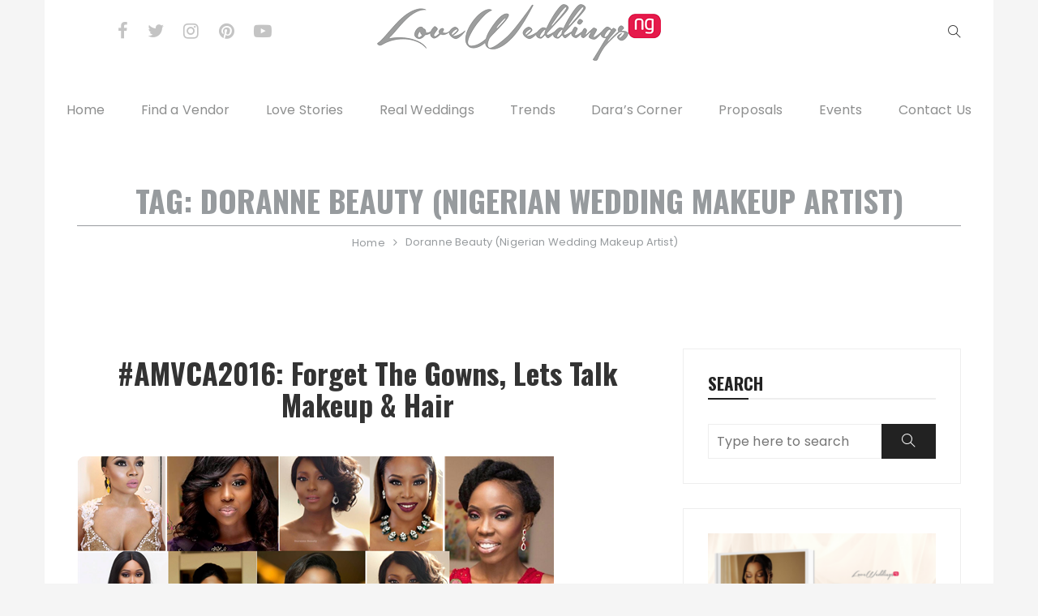

--- FILE ---
content_type: text/html; charset=UTF-8
request_url: https://loveweddingsng.com/tag/doranne-beauty-nigerian-wedding-makeup-artist/
body_size: 19875
content:
<!doctype html>
<html lang="en-GB">
<head>
	<meta charset="UTF-8">
	<meta name="viewport" content="width=device-width, initial-scale=1">
	<link rel="profile" href="https://gmpg.org/xfn/11">

	<meta name='robots' content='index, follow, max-image-preview:large, max-snippet:-1, max-video-preview:-1' />

	<!-- This site is optimized with the Yoast SEO Premium plugin v20.2.1 (Yoast SEO v26.7) - https://yoast.com/wordpress/plugins/seo/ -->
	<title>Doranne Beauty (Nigerian Wedding Makeup Artist) Archives - LoveweddingsNG</title>
	<link rel="canonical" href="https://loveweddingsng.com/tag/doranne-beauty-nigerian-wedding-makeup-artist/" />
	<meta property="og:locale" content="en_GB" />
	<meta property="og:type" content="article" />
	<meta property="og:title" content="Doranne Beauty (Nigerian Wedding Makeup Artist) Archives" />
	<meta property="og:url" content="https://loveweddingsng.com/tag/doranne-beauty-nigerian-wedding-makeup-artist/" />
	<meta property="og:site_name" content="LoveweddingsNG" />
	<meta name="twitter:card" content="summary_large_image" />
	<meta name="twitter:site" content="@loveweddingsng" />
	<script type="application/ld+json" class="yoast-schema-graph">{"@context":"https://schema.org","@graph":[{"@type":"CollectionPage","@id":"https://loveweddingsng.com/tag/doranne-beauty-nigerian-wedding-makeup-artist/","url":"https://loveweddingsng.com/tag/doranne-beauty-nigerian-wedding-makeup-artist/","name":"Doranne Beauty (Nigerian Wedding Makeup Artist) Archives - LoveweddingsNG","isPartOf":{"@id":"https://loveweddingsng.com/#website"},"primaryImageOfPage":{"@id":"https://loveweddingsng.com/tag/doranne-beauty-nigerian-wedding-makeup-artist/#primaryimage"},"image":{"@id":"https://loveweddingsng.com/tag/doranne-beauty-nigerian-wedding-makeup-artist/#primaryimage"},"thumbnailUrl":"https://loveweddingsng.com/wp-content/uploads/2016/03/AMVCA2016-Beauty-Looks-LoveweddingsNG.png","breadcrumb":{"@id":"https://loveweddingsng.com/tag/doranne-beauty-nigerian-wedding-makeup-artist/#breadcrumb"},"inLanguage":"en-GB"},{"@type":"ImageObject","inLanguage":"en-GB","@id":"https://loveweddingsng.com/tag/doranne-beauty-nigerian-wedding-makeup-artist/#primaryimage","url":"https://loveweddingsng.com/wp-content/uploads/2016/03/AMVCA2016-Beauty-Looks-LoveweddingsNG.png","contentUrl":"https://loveweddingsng.com/wp-content/uploads/2016/03/AMVCA2016-Beauty-Looks-LoveweddingsNG.png","width":588,"height":353},{"@type":"BreadcrumbList","@id":"https://loveweddingsng.com/tag/doranne-beauty-nigerian-wedding-makeup-artist/#breadcrumb","itemListElement":[{"@type":"ListItem","position":1,"name":"Home","item":"https://loveweddingsng.com/"},{"@type":"ListItem","position":2,"name":"Doranne Beauty (Nigerian Wedding Makeup Artist)"}]},{"@type":"WebSite","@id":"https://loveweddingsng.com/#website","url":"https://loveweddingsng.com/","name":"LoveweddingsNG","description":"Nigerian &amp; African Weddings, Love Stories, Inspiration, Trends &amp; More","publisher":{"@id":"https://loveweddingsng.com/#organization"},"potentialAction":[{"@type":"SearchAction","target":{"@type":"EntryPoint","urlTemplate":"https://loveweddingsng.com/?s={search_term_string}"},"query-input":{"@type":"PropertyValueSpecification","valueRequired":true,"valueName":"search_term_string"}}],"inLanguage":"en-GB"},{"@type":"Organization","@id":"https://loveweddingsng.com/#organization","name":"LoveweddingsNG","url":"https://loveweddingsng.com/","logo":{"@type":"ImageObject","inLanguage":"en-GB","@id":"https://loveweddingsng.com/#/schema/logo/image/","url":"https://loveweddingsng.com/wp-content/uploads/2014/03/logo.png","contentUrl":"https://loveweddingsng.com/wp-content/uploads/2014/03/logo.png","width":350,"height":70,"caption":"LoveweddingsNG"},"image":{"@id":"https://loveweddingsng.com/#/schema/logo/image/"},"sameAs":["https://www.facebook.com/loveweddings.ng","https://x.com/loveweddingsng","https://www.instagram.com/loveweddingsng/","https://www.linkedin.com/company/loveweddingsng/","https://pinterest.com/loveweddingsng/","https://www.youtube.com/channel/UCvY9K52mmTRXLgx4k2hWSKQ"]}]}</script>
	<!-- / Yoast SEO Premium plugin. -->


<link rel='dns-prefetch' href='//www.googletagmanager.com' />
<link rel='dns-prefetch' href='//fonts.googleapis.com' />
<link rel='dns-prefetch' href='//pagead2.googlesyndication.com' />
<link rel="alternate" type="application/rss+xml" title="LoveweddingsNG &raquo; Feed" href="https://loveweddingsng.com/feed/" />
<link rel="alternate" type="application/rss+xml" title="LoveweddingsNG &raquo; Comments Feed" href="https://loveweddingsng.com/comments/feed/" />
<link rel="alternate" type="application/rss+xml" title="LoveweddingsNG &raquo; Doranne Beauty (Nigerian Wedding Makeup Artist) Tag Feed" href="https://loveweddingsng.com/tag/doranne-beauty-nigerian-wedding-makeup-artist/feed/" />
		<style>
			.lazyload,
			.lazyloading {
				max-width: 100%;
			}
		</style>
		<style id='wp-img-auto-sizes-contain-inline-css' type='text/css'>
img:is([sizes=auto i],[sizes^="auto," i]){contain-intrinsic-size:3000px 1500px}
/*# sourceURL=wp-img-auto-sizes-contain-inline-css */
</style>
<style id='wp-emoji-styles-inline-css' type='text/css'>

	img.wp-smiley, img.emoji {
		display: inline !important;
		border: none !important;
		box-shadow: none !important;
		height: 1em !important;
		width: 1em !important;
		margin: 0 0.07em !important;
		vertical-align: -0.1em !important;
		background: none !important;
		padding: 0 !important;
	}
/*# sourceURL=wp-emoji-styles-inline-css */
</style>
<style id='wp-block-library-inline-css' type='text/css'>
:root{--wp-block-synced-color:#7a00df;--wp-block-synced-color--rgb:122,0,223;--wp-bound-block-color:var(--wp-block-synced-color);--wp-editor-canvas-background:#ddd;--wp-admin-theme-color:#007cba;--wp-admin-theme-color--rgb:0,124,186;--wp-admin-theme-color-darker-10:#006ba1;--wp-admin-theme-color-darker-10--rgb:0,107,160.5;--wp-admin-theme-color-darker-20:#005a87;--wp-admin-theme-color-darker-20--rgb:0,90,135;--wp-admin-border-width-focus:2px}@media (min-resolution:192dpi){:root{--wp-admin-border-width-focus:1.5px}}.wp-element-button{cursor:pointer}:root .has-very-light-gray-background-color{background-color:#eee}:root .has-very-dark-gray-background-color{background-color:#313131}:root .has-very-light-gray-color{color:#eee}:root .has-very-dark-gray-color{color:#313131}:root .has-vivid-green-cyan-to-vivid-cyan-blue-gradient-background{background:linear-gradient(135deg,#00d084,#0693e3)}:root .has-purple-crush-gradient-background{background:linear-gradient(135deg,#34e2e4,#4721fb 50%,#ab1dfe)}:root .has-hazy-dawn-gradient-background{background:linear-gradient(135deg,#faaca8,#dad0ec)}:root .has-subdued-olive-gradient-background{background:linear-gradient(135deg,#fafae1,#67a671)}:root .has-atomic-cream-gradient-background{background:linear-gradient(135deg,#fdd79a,#004a59)}:root .has-nightshade-gradient-background{background:linear-gradient(135deg,#330968,#31cdcf)}:root .has-midnight-gradient-background{background:linear-gradient(135deg,#020381,#2874fc)}:root{--wp--preset--font-size--normal:16px;--wp--preset--font-size--huge:42px}.has-regular-font-size{font-size:1em}.has-larger-font-size{font-size:2.625em}.has-normal-font-size{font-size:var(--wp--preset--font-size--normal)}.has-huge-font-size{font-size:var(--wp--preset--font-size--huge)}.has-text-align-center{text-align:center}.has-text-align-left{text-align:left}.has-text-align-right{text-align:right}.has-fit-text{white-space:nowrap!important}#end-resizable-editor-section{display:none}.aligncenter{clear:both}.items-justified-left{justify-content:flex-start}.items-justified-center{justify-content:center}.items-justified-right{justify-content:flex-end}.items-justified-space-between{justify-content:space-between}.screen-reader-text{border:0;clip-path:inset(50%);height:1px;margin:-1px;overflow:hidden;padding:0;position:absolute;width:1px;word-wrap:normal!important}.screen-reader-text:focus{background-color:#ddd;clip-path:none;color:#444;display:block;font-size:1em;height:auto;left:5px;line-height:normal;padding:15px 23px 14px;text-decoration:none;top:5px;width:auto;z-index:100000}html :where(.has-border-color){border-style:solid}html :where([style*=border-top-color]){border-top-style:solid}html :where([style*=border-right-color]){border-right-style:solid}html :where([style*=border-bottom-color]){border-bottom-style:solid}html :where([style*=border-left-color]){border-left-style:solid}html :where([style*=border-width]){border-style:solid}html :where([style*=border-top-width]){border-top-style:solid}html :where([style*=border-right-width]){border-right-style:solid}html :where([style*=border-bottom-width]){border-bottom-style:solid}html :where([style*=border-left-width]){border-left-style:solid}html :where(img[class*=wp-image-]){height:auto;max-width:100%}:where(figure){margin:0 0 1em}html :where(.is-position-sticky){--wp-admin--admin-bar--position-offset:var(--wp-admin--admin-bar--height,0px)}@media screen and (max-width:600px){html :where(.is-position-sticky){--wp-admin--admin-bar--position-offset:0px}}

/*# sourceURL=wp-block-library-inline-css */
</style><style id='global-styles-inline-css' type='text/css'>
:root{--wp--preset--aspect-ratio--square: 1;--wp--preset--aspect-ratio--4-3: 4/3;--wp--preset--aspect-ratio--3-4: 3/4;--wp--preset--aspect-ratio--3-2: 3/2;--wp--preset--aspect-ratio--2-3: 2/3;--wp--preset--aspect-ratio--16-9: 16/9;--wp--preset--aspect-ratio--9-16: 9/16;--wp--preset--color--black: #000000;--wp--preset--color--cyan-bluish-gray: #abb8c3;--wp--preset--color--white: #ffffff;--wp--preset--color--pale-pink: #f78da7;--wp--preset--color--vivid-red: #cf2e2e;--wp--preset--color--luminous-vivid-orange: #ff6900;--wp--preset--color--luminous-vivid-amber: #fcb900;--wp--preset--color--light-green-cyan: #7bdcb5;--wp--preset--color--vivid-green-cyan: #00d084;--wp--preset--color--pale-cyan-blue: #8ed1fc;--wp--preset--color--vivid-cyan-blue: #0693e3;--wp--preset--color--vivid-purple: #9b51e0;--wp--preset--gradient--vivid-cyan-blue-to-vivid-purple: linear-gradient(135deg,rgb(6,147,227) 0%,rgb(155,81,224) 100%);--wp--preset--gradient--light-green-cyan-to-vivid-green-cyan: linear-gradient(135deg,rgb(122,220,180) 0%,rgb(0,208,130) 100%);--wp--preset--gradient--luminous-vivid-amber-to-luminous-vivid-orange: linear-gradient(135deg,rgb(252,185,0) 0%,rgb(255,105,0) 100%);--wp--preset--gradient--luminous-vivid-orange-to-vivid-red: linear-gradient(135deg,rgb(255,105,0) 0%,rgb(207,46,46) 100%);--wp--preset--gradient--very-light-gray-to-cyan-bluish-gray: linear-gradient(135deg,rgb(238,238,238) 0%,rgb(169,184,195) 100%);--wp--preset--gradient--cool-to-warm-spectrum: linear-gradient(135deg,rgb(74,234,220) 0%,rgb(151,120,209) 20%,rgb(207,42,186) 40%,rgb(238,44,130) 60%,rgb(251,105,98) 80%,rgb(254,248,76) 100%);--wp--preset--gradient--blush-light-purple: linear-gradient(135deg,rgb(255,206,236) 0%,rgb(152,150,240) 100%);--wp--preset--gradient--blush-bordeaux: linear-gradient(135deg,rgb(254,205,165) 0%,rgb(254,45,45) 50%,rgb(107,0,62) 100%);--wp--preset--gradient--luminous-dusk: linear-gradient(135deg,rgb(255,203,112) 0%,rgb(199,81,192) 50%,rgb(65,88,208) 100%);--wp--preset--gradient--pale-ocean: linear-gradient(135deg,rgb(255,245,203) 0%,rgb(182,227,212) 50%,rgb(51,167,181) 100%);--wp--preset--gradient--electric-grass: linear-gradient(135deg,rgb(202,248,128) 0%,rgb(113,206,126) 100%);--wp--preset--gradient--midnight: linear-gradient(135deg,rgb(2,3,129) 0%,rgb(40,116,252) 100%);--wp--preset--font-size--small: 13px;--wp--preset--font-size--medium: 20px;--wp--preset--font-size--large: 36px;--wp--preset--font-size--x-large: 42px;--wp--preset--spacing--20: 0.44rem;--wp--preset--spacing--30: 0.67rem;--wp--preset--spacing--40: 1rem;--wp--preset--spacing--50: 1.5rem;--wp--preset--spacing--60: 2.25rem;--wp--preset--spacing--70: 3.38rem;--wp--preset--spacing--80: 5.06rem;--wp--preset--shadow--natural: 6px 6px 9px rgba(0, 0, 0, 0.2);--wp--preset--shadow--deep: 12px 12px 50px rgba(0, 0, 0, 0.4);--wp--preset--shadow--sharp: 6px 6px 0px rgba(0, 0, 0, 0.2);--wp--preset--shadow--outlined: 6px 6px 0px -3px rgb(255, 255, 255), 6px 6px rgb(0, 0, 0);--wp--preset--shadow--crisp: 6px 6px 0px rgb(0, 0, 0);}:where(.is-layout-flex){gap: 0.5em;}:where(.is-layout-grid){gap: 0.5em;}body .is-layout-flex{display: flex;}.is-layout-flex{flex-wrap: wrap;align-items: center;}.is-layout-flex > :is(*, div){margin: 0;}body .is-layout-grid{display: grid;}.is-layout-grid > :is(*, div){margin: 0;}:where(.wp-block-columns.is-layout-flex){gap: 2em;}:where(.wp-block-columns.is-layout-grid){gap: 2em;}:where(.wp-block-post-template.is-layout-flex){gap: 1.25em;}:where(.wp-block-post-template.is-layout-grid){gap: 1.25em;}.has-black-color{color: var(--wp--preset--color--black) !important;}.has-cyan-bluish-gray-color{color: var(--wp--preset--color--cyan-bluish-gray) !important;}.has-white-color{color: var(--wp--preset--color--white) !important;}.has-pale-pink-color{color: var(--wp--preset--color--pale-pink) !important;}.has-vivid-red-color{color: var(--wp--preset--color--vivid-red) !important;}.has-luminous-vivid-orange-color{color: var(--wp--preset--color--luminous-vivid-orange) !important;}.has-luminous-vivid-amber-color{color: var(--wp--preset--color--luminous-vivid-amber) !important;}.has-light-green-cyan-color{color: var(--wp--preset--color--light-green-cyan) !important;}.has-vivid-green-cyan-color{color: var(--wp--preset--color--vivid-green-cyan) !important;}.has-pale-cyan-blue-color{color: var(--wp--preset--color--pale-cyan-blue) !important;}.has-vivid-cyan-blue-color{color: var(--wp--preset--color--vivid-cyan-blue) !important;}.has-vivid-purple-color{color: var(--wp--preset--color--vivid-purple) !important;}.has-black-background-color{background-color: var(--wp--preset--color--black) !important;}.has-cyan-bluish-gray-background-color{background-color: var(--wp--preset--color--cyan-bluish-gray) !important;}.has-white-background-color{background-color: var(--wp--preset--color--white) !important;}.has-pale-pink-background-color{background-color: var(--wp--preset--color--pale-pink) !important;}.has-vivid-red-background-color{background-color: var(--wp--preset--color--vivid-red) !important;}.has-luminous-vivid-orange-background-color{background-color: var(--wp--preset--color--luminous-vivid-orange) !important;}.has-luminous-vivid-amber-background-color{background-color: var(--wp--preset--color--luminous-vivid-amber) !important;}.has-light-green-cyan-background-color{background-color: var(--wp--preset--color--light-green-cyan) !important;}.has-vivid-green-cyan-background-color{background-color: var(--wp--preset--color--vivid-green-cyan) !important;}.has-pale-cyan-blue-background-color{background-color: var(--wp--preset--color--pale-cyan-blue) !important;}.has-vivid-cyan-blue-background-color{background-color: var(--wp--preset--color--vivid-cyan-blue) !important;}.has-vivid-purple-background-color{background-color: var(--wp--preset--color--vivid-purple) !important;}.has-black-border-color{border-color: var(--wp--preset--color--black) !important;}.has-cyan-bluish-gray-border-color{border-color: var(--wp--preset--color--cyan-bluish-gray) !important;}.has-white-border-color{border-color: var(--wp--preset--color--white) !important;}.has-pale-pink-border-color{border-color: var(--wp--preset--color--pale-pink) !important;}.has-vivid-red-border-color{border-color: var(--wp--preset--color--vivid-red) !important;}.has-luminous-vivid-orange-border-color{border-color: var(--wp--preset--color--luminous-vivid-orange) !important;}.has-luminous-vivid-amber-border-color{border-color: var(--wp--preset--color--luminous-vivid-amber) !important;}.has-light-green-cyan-border-color{border-color: var(--wp--preset--color--light-green-cyan) !important;}.has-vivid-green-cyan-border-color{border-color: var(--wp--preset--color--vivid-green-cyan) !important;}.has-pale-cyan-blue-border-color{border-color: var(--wp--preset--color--pale-cyan-blue) !important;}.has-vivid-cyan-blue-border-color{border-color: var(--wp--preset--color--vivid-cyan-blue) !important;}.has-vivid-purple-border-color{border-color: var(--wp--preset--color--vivid-purple) !important;}.has-vivid-cyan-blue-to-vivid-purple-gradient-background{background: var(--wp--preset--gradient--vivid-cyan-blue-to-vivid-purple) !important;}.has-light-green-cyan-to-vivid-green-cyan-gradient-background{background: var(--wp--preset--gradient--light-green-cyan-to-vivid-green-cyan) !important;}.has-luminous-vivid-amber-to-luminous-vivid-orange-gradient-background{background: var(--wp--preset--gradient--luminous-vivid-amber-to-luminous-vivid-orange) !important;}.has-luminous-vivid-orange-to-vivid-red-gradient-background{background: var(--wp--preset--gradient--luminous-vivid-orange-to-vivid-red) !important;}.has-very-light-gray-to-cyan-bluish-gray-gradient-background{background: var(--wp--preset--gradient--very-light-gray-to-cyan-bluish-gray) !important;}.has-cool-to-warm-spectrum-gradient-background{background: var(--wp--preset--gradient--cool-to-warm-spectrum) !important;}.has-blush-light-purple-gradient-background{background: var(--wp--preset--gradient--blush-light-purple) !important;}.has-blush-bordeaux-gradient-background{background: var(--wp--preset--gradient--blush-bordeaux) !important;}.has-luminous-dusk-gradient-background{background: var(--wp--preset--gradient--luminous-dusk) !important;}.has-pale-ocean-gradient-background{background: var(--wp--preset--gradient--pale-ocean) !important;}.has-electric-grass-gradient-background{background: var(--wp--preset--gradient--electric-grass) !important;}.has-midnight-gradient-background{background: var(--wp--preset--gradient--midnight) !important;}.has-small-font-size{font-size: var(--wp--preset--font-size--small) !important;}.has-medium-font-size{font-size: var(--wp--preset--font-size--medium) !important;}.has-large-font-size{font-size: var(--wp--preset--font-size--large) !important;}.has-x-large-font-size{font-size: var(--wp--preset--font-size--x-large) !important;}
/*# sourceURL=global-styles-inline-css */
</style>

<style id='classic-theme-styles-inline-css' type='text/css'>
/*! This file is auto-generated */
.wp-block-button__link{color:#fff;background-color:#32373c;border-radius:9999px;box-shadow:none;text-decoration:none;padding:calc(.667em + 2px) calc(1.333em + 2px);font-size:1.125em}.wp-block-file__button{background:#32373c;color:#fff;text-decoration:none}
/*# sourceURL=/wp-includes/css/classic-themes.min.css */
</style>
<link rel='stylesheet' id='wpccp-css' href='https://usercontent.one/wp/loveweddingsng.com/wp-content/plugins/wp-content-copy-protection/assets/css/style.min.css?ver=1767040913' type='text/css' media='all' />
<link rel='stylesheet' id='fascinate-pro-style-css' href='https://usercontent.one/wp/loveweddingsng.com/wp-content/themes/fascinate-pro/style.css?ver=6.9' type='text/css' media='all' />
<link crossorigin="anonymous" rel='stylesheet' id='fascinate-pro-google-fonts-css' href='//fonts.googleapis.com/css?family=Oswald%3A400%2C500%2C600%2C700%7CPoppins%3A400%2C400i%2C500%2C500i%2C600%2C600i%2C700%2C700i%2C800%2C800i%7COswald%3A400%2C500%2C600%2C700%7CPoppins%3A400%2C400i%2C500%2C500i%2C600%2C600i%2C700%2C700i%2C800%2C800i&#038;subset=latin%2Clatin-ext&#038;ver=6.9' type='text/css' media='all' />
<link rel='stylesheet' id='fontAwesome-icons-css' href='https://usercontent.one/wp/loveweddingsng.com/wp-content/themes/fascinate-pro/assets/dist/fonts/fontawesome/fontawesome.css?ver=6.9' type='text/css' media='all' />
<link rel='stylesheet' id='themify-icons-css' href='https://usercontent.one/wp/loveweddingsng.com/wp-content/themes/fascinate-pro/assets/dist/fonts/themify/themify.css?ver=6.9' type='text/css' media='all' />
<link rel='stylesheet' id='fascinate-pro-main-css' href='https://usercontent.one/wp/loveweddingsng.com/wp-content/themes/fascinate-pro/assets/dist/css/main.css?ver=6.9' type='text/css' media='all' />
<script type="text/javascript" src="https://loveweddingsng.com/wp-includes/js/jquery/jquery.min.js?ver=3.7.1" id="jquery-core-js"></script>
<script type="text/javascript" src="https://loveweddingsng.com/wp-includes/js/jquery/jquery-migrate.min.js?ver=3.4.1" id="jquery-migrate-js"></script>

<!-- Google tag (gtag.js) snippet added by Site Kit -->
<!-- Google Analytics snippet added by Site Kit -->
<script type="text/javascript" src="https://www.googletagmanager.com/gtag/js?id=GT-578VZNK" id="google_gtagjs-js" async></script>
<script type="text/javascript" id="google_gtagjs-js-after">
/* <![CDATA[ */
window.dataLayer = window.dataLayer || [];function gtag(){dataLayer.push(arguments);}
gtag("set","linker",{"domains":["loveweddingsng.com"]});
gtag("js", new Date());
gtag("set", "developer_id.dZTNiMT", true);
gtag("config", "GT-578VZNK");
//# sourceURL=google_gtagjs-js-after
/* ]]> */
</script>
<link rel="https://api.w.org/" href="https://loveweddingsng.com/wp-json/" /><link rel="alternate" title="JSON" type="application/json" href="https://loveweddingsng.com/wp-json/wp/v2/tags/3661" /><link rel="EditURI" type="application/rsd+xml" title="RSD" href="https://loveweddingsng.com/xmlrpc.php?rsd" />
<meta name="generator" content="WordPress 6.9" />
<meta name="generator" content="Site Kit by Google 1.170.0" /><style>[class*=" icon-oc-"],[class^=icon-oc-]{speak:none;font-style:normal;font-weight:400;font-variant:normal;text-transform:none;line-height:1;-webkit-font-smoothing:antialiased;-moz-osx-font-smoothing:grayscale}.icon-oc-one-com-white-32px-fill:before{content:"901"}.icon-oc-one-com:before{content:"900"}#one-com-icon,.toplevel_page_onecom-wp .wp-menu-image{speak:none;display:flex;align-items:center;justify-content:center;text-transform:none;line-height:1;-webkit-font-smoothing:antialiased;-moz-osx-font-smoothing:grayscale}.onecom-wp-admin-bar-item>a,.toplevel_page_onecom-wp>.wp-menu-name{font-size:16px;font-weight:400;line-height:1}.toplevel_page_onecom-wp>.wp-menu-name img{width:69px;height:9px;}.wp-submenu-wrap.wp-submenu>.wp-submenu-head>img{width:88px;height:auto}.onecom-wp-admin-bar-item>a img{height:7px!important}.onecom-wp-admin-bar-item>a img,.toplevel_page_onecom-wp>.wp-menu-name img{opacity:.8}.onecom-wp-admin-bar-item.hover>a img,.toplevel_page_onecom-wp.wp-has-current-submenu>.wp-menu-name img,li.opensub>a.toplevel_page_onecom-wp>.wp-menu-name img{opacity:1}#one-com-icon:before,.onecom-wp-admin-bar-item>a:before,.toplevel_page_onecom-wp>.wp-menu-image:before{content:'';position:static!important;background-color:rgba(240,245,250,.4);border-radius:102px;width:18px;height:18px;padding:0!important}.onecom-wp-admin-bar-item>a:before{width:14px;height:14px}.onecom-wp-admin-bar-item.hover>a:before,.toplevel_page_onecom-wp.opensub>a>.wp-menu-image:before,.toplevel_page_onecom-wp.wp-has-current-submenu>.wp-menu-image:before{background-color:#76b82a}.onecom-wp-admin-bar-item>a{display:inline-flex!important;align-items:center;justify-content:center}#one-com-logo-wrapper{font-size:4em}#one-com-icon{vertical-align:middle}.imagify-welcome{display:none !important;}</style><meta name="generator" content="performance-lab 4.0.1; plugins: ">
<link type="text/css" rel="stylesheet" href="https://usercontent.one/wp/loveweddingsng.com/wp-content/plugins/posts-for-page/pfp.css" />
		<script>
			document.documentElement.className = document.documentElement.className.replace('no-js', 'js');
		</script>
				<style>
			.no-js img.lazyload {
				display: none;
			}

			figure.wp-block-image img.lazyloading {
				min-width: 150px;
			}

			.lazyload,
			.lazyloading {
				--smush-placeholder-width: 100px;
				--smush-placeholder-aspect-ratio: 1/1;
				width: var(--smush-image-width, var(--smush-placeholder-width)) !important;
				aspect-ratio: var(--smush-image-aspect-ratio, var(--smush-placeholder-aspect-ratio)) !important;
			}

						.lazyload, .lazyloading {
				opacity: 0;
			}

			.lazyloaded {
				opacity: 1;
				transition: opacity 400ms;
				transition-delay: 0ms;
			}

					</style>
		
<!-- Google AdSense meta tags added by Site Kit -->
<meta name="google-adsense-platform-account" content="ca-host-pub-2644536267352236">
<meta name="google-adsense-platform-domain" content="sitekit.withgoogle.com">
<!-- End Google AdSense meta tags added by Site Kit -->
		<style type="text/css">
					.site-title,
			.site-description {
				position: absolute;
				clip: rect(1px, 1px, 1px, 1px);
			}
				</style>
		<!-- There is no amphtml version available for this URL. -->
<!-- Google Tag Manager snippet added by Site Kit -->
<script type="text/javascript">
/* <![CDATA[ */

			( function( w, d, s, l, i ) {
				w[l] = w[l] || [];
				w[l].push( {'gtm.start': new Date().getTime(), event: 'gtm.js'} );
				var f = d.getElementsByTagName( s )[0],
					j = d.createElement( s ), dl = l != 'dataLayer' ? '&l=' + l : '';
				j.async = true;
				j.src = 'https://www.googletagmanager.com/gtm.js?id=' + i + dl;
				f.parentNode.insertBefore( j, f );
			} )( window, document, 'script', 'dataLayer', 'GTM-K2J4MP4' );
			
/* ]]> */
</script>

<!-- End Google Tag Manager snippet added by Site Kit -->

<!-- Google AdSense snippet added by Site Kit -->
<script type="text/javascript" async="async" src="https://pagead2.googlesyndication.com/pagead/js/adsbygoogle.js?client=ca-pub-6490844991179219&amp;host=ca-host-pub-2644536267352236" crossorigin="anonymous"></script>

<!-- End Google AdSense snippet added by Site Kit -->
		<style>
							.preLoader {
					background-color: #222222;	
				}
								.spinner,
				.spinner1,
				.spinner2,
				.spinner3,
				.spinner4,
				.spinner5,
				.spinner6,
				.spinner7 {

					height: 100px;
					width: 100px;
					top: calc(50% - 100px/2);
					left: calc(50% - 100px/2);
				}
								.spinner3 .dot1, 
				.spinner3 .dot2, 
				.spinner6 div, 
				.spinner7 > div,
				.spinner1 .double-bounce1, 
				.spinner1 .double-bounce2,
				.spinner2 .container1 div, 
				.spinner2 .container2 div, 
				.spinner2 .container3 div,
				.spinner4,
				.spinner5 .cube1, 
				.spinner5 .cube2 {

					background-color: #ffffff;
				}
								@media (min-width: 1024px) {
					.header-style-1 .mid-header,
					.header-style-2 .mid-header,
					.header-style-3 .mid-header,
					.header-style-5 .top-header,
					.header-style-6 .top-header,
					.header-style-7 .middle-header {
						padding: 5px 0px 30px 0px;
					}
				}
											@media( min-width: 992px ) {
					.banner-style-1 .post-thumb {

						height: 500px;
					}
				}
								.fb-banner .content-holder,
				.slider-2 .content-holder {
											text-align: left;
										}
								.fb-breadcrumb-wrap-first {

					padding-top: 60px;
					padding-bottom: 60px;
				}
								@media( max-width: 991px ) {
					.fb-breadcrumb-wrap-first {

						padding-top: 60px;
						padding-bottom: 60px;
					}
				}
								@media( max-width: 575px ) {
					.fb-breadcrumb-wrap-first {

						padding-top: 60px;
						padding-bottom: 60px;
					}
				}
								header .site-title {
					font-family: Poppins;
				}
								@media (min-width: 1024px) {
					header .site-title {
						font-size: 52px;
					}
				}
								header .site-title {
					font-weight: 800;
				}
								header .site-title {
					font-style: normal;
				}
								header .site-title {
					text-transform: capitalize;
				}
								header .site-title {
					line-height: 1.1;
				}
								body, 
				button, 
				input, 
				select, 
				textarea {

					font-family: Poppins;
				}
								h1,h2,h3,h4,h5,h6,
				.h1,.h2,.h3,.h4,.h5,.h6 {
					font-family: Oswald;
				}
								@media (min-width: 1024px) {
					h1, .h1 {
						font-size: 42px;
					}
				}
								h1, .h1 {
					font-weight: 700;
				}
								h1, .h1 {
					font-style: normal;
				}
								h1, .h1 {
					text-transform: none;
				}
								h1, .h1 {
					line-height: 1.1;
				}
								@media (min-width: 1024px) {
					h2, .h2 {
						font-size: 36px;
					}
				}
								h2, .h2 {
					font-weight: 700;
				}
								h2, .h2 {
					font-style: normal;
				}
								h2, .h2 {
					text-transform: none;
				}
								h2, .h2 {
					line-height: 1.1;
				}
								@media (min-width: 1024px) {
					h3, .h3 {
						font-size: 36px;
					}
				}
								h3, .h3 {
					font-weight: 700;
				}
								h3, .h3 {
					font-style: normal;
				}
								h3, .h3 {
					text-transform: none;
				}
								h3, .h3 {
					line-height: 1.1;
				}
								@media (min-width: 1024px) {
					h4, .h4 {
						font-size: 36px;
					}
				}
								h4, .h4 {
					font-weight: 700;
				}
								h4, .h4 {
					font-style: normal;
				}
								h4, .h4 {
					text-transform: none;
				}
								h4, .h4 {
					line-height: 1.1;
				}
								@media (min-width: 1024px) {
					h5, .h5 {
						font-size: 36px;
					}
				}
								h5, .h5 {
					font-weight: 700;
				}
								h5, .h5 {
					font-style: normal;
				}
								h5, .h5 {
					text-transform: none;
				}
								h5, .h5 {
					line-height: 1.1;
				}
								@media (min-width: 1024px) {
					h6, .h6 {
						font-size: 36px;
					}
				}
								h6, .h6 {
					font-weight: 700;
				}
								h6, .h6 {
					font-style: normal;
				}
								h6, .h6 {
					text-transform: none;
				}
								h6, .h6 {
					line-height: 1.1;
				}
								.post-title h3,
				.post-title h2 {
					font-family: Oswald;
				}
								.site-navigation ul li a {
					font-family: Poppins;
				}
								@media (min-width: 1024px) {
					.site-navigation ul li a {
						font-size: 16px;
					}
				}
								.site-navigation ul li a {
					font-weight: 400;
				}
								.site-navigation ul li a {
					font-style: normal;
				}
								.site-navigation ul li a {
					text-transform: none;
				}
								@media (min-width: 1024px) {
					.site-navigation ul li .sub-menu li a {
						font-size: 16px;
					}
				}
								.site-navigation ul li .sub-menu li a {
					font-weight: 400;
				}
								.site-navigation ul li .sub-menu li a {
					font-style: normal;
				}
								.site-navigation ul li .sub-menu li a {
					text-transform: none;
				}
				
				@media(min-width:1051px) {

					.site-navigation ul li .sub-menu li a {

						line-height: 1;
					}
				}

								@media (min-width: 1024px) {
					.header-style-1 .secondary-navigation ul li a, 
					.header-style-7 .top-header .top-header-inner .top-header-left .secondary-navigation ul li a {
						font-size: 16px;
					}
				}
								.header-style-1 .secondary-navigation ul li a, 
				.header-style-7 .top-header .top-header-inner .top-header-left .secondary-navigation ul li a {
					font-weight: 400;
				}
								@media (min-width: 1024px) {
					.header-style-1 .social-icons ul li a,
					.header-style-2 .top-header .top-header-inner .social-icons-list li a,
					.header-style-3 .header-bottom .social-links-search-wrapper .social-icons-list li a,
					.header-style-4 .header-right-wrapper .social-icons-list li a,
					.header-style-5 .top-header-inner .top-header-left-wrapper .social-icons-list li a,
					.header-style-6 .top-header .top-header-inner .top-header-right .social-icons-list li a,
					.header-style-7 .top-header .top-header-inner a {
						font-size: 22px;
					}
				}
								.header-style-1 .social-icons ul li a,
				.header-style-2 .top-header .top-header-inner .social-icons-list li a,
				.header-style-3 .header-bottom .social-links-search-wrapper .social-icons-list li a,
				.header-style-4 .header-right-wrapper .social-icons-list li a,
				.header-style-5 .top-header-inner .top-header-left-wrapper .social-icons-list li a,
				.header-style-6 .top-header .top-header-inner .top-header-right .social-icons-list li a,
				.header-style-7 .top-header .top-header-inner a {
					font-weight: 400;
				}
								.header-style-1 .social-icons ul li a,
				.header-style-2 .top-header .top-header-inner .social-icons-list li a,
				.header-style-3 .header-bottom .social-links-search-wrapper .social-icons-list li a,
				.header-style-4 .header-right-wrapper .social-icons-list li a,
				.header-style-5 .top-header-inner .top-header-left-wrapper .social-icons-list li a,
				.header-style-6 .top-header .top-header-inner .top-header-right .social-icons-list li a,
				.header-style-7 .top-header .top-header-inner a {
					color: #c4c4c4;
				}
								.header-style-1 .social-icons ul li a:hover,
				.header-style-2 .top-header .top-header-inner .social-icons-list li a:hover,
				.header-style-3 .header-bottom .social-links-search-wrapper .social-icons-list li a:hover,
				.header-style-4 .header-right-wrapper .social-icons-list li a:hover,
				.header-style-5 .top-header-inner .top-header-left-wrapper .social-icons-list li a:hover,
				.header-style-6 .top-header .top-header-inner .top-header-right .social-icons-list li a:hover,
				.header-style-7 .top-header .top-header-inner a:hover {
					color: #f41751;
				}
								@media (min-width: 1024px) {
					.header-style-2 .top-header .top-header-inner .search-icon-wrapper .search-icon,
					.header-style-3 .header-bottom .social-links-search-wrapper .search-icon-wrapper .search-icon,
					.header-style-4 .header-right-wrapper .search-icon-wrapper .search-icon,
					.header-style-5 .top-header-inner .top-header-right-wrapper .search-icon-wrapper .search-icon span,
					.header-style-6 .bottom-header .bottom-header-inner .bottom-header-right .search-icon-wrapper .search-icon span,
					.header-style-7 .bottom-header .bottom-header-inner .bottom-header-right .search-icon-wrapper .search-icon span {
						font-size: 18px;
					}
				}
								.header-style-2 .top-header .top-header-inner .search-icon-wrapper .search-icon,
				.header-style-3 .header-bottom .social-links-search-wrapper .search-icon-wrapper .search-icon,
				.header-style-4 .header-right-wrapper .search-icon-wrapper .search-icon,
				.header-style-5 .top-header-inner .top-header-right-wrapper .search-icon-wrapper .search-icon span,
				.header-style-6 .bottom-header .bottom-header-inner .bottom-header-right .search-icon-wrapper .search-icon span,
				.header-style-7 .bottom-header .bottom-header-inner .bottom-header-right .search-icon-wrapper .search-icon span {
					font-weight: 400;
				}
								.header-style-2 .top-header .top-header-inner .search-icon-wrapper .search-icon,
				.header-style-3 .header-bottom .social-links-search-wrapper .search-icon-wrapper .search-icon,
				.header-style-4 .header-right-wrapper .search-icon-wrapper .search-icon,
				.header-style-5 .top-header-inner .top-header-right-wrapper .search-icon-wrapper .search-icon span,
				.header-style-6 .bottom-header .bottom-header-inner .bottom-header-right .search-icon-wrapper .search-icon span,
				.header-style-7 .bottom-header .bottom-header-inner .bottom-header-right .search-icon-wrapper .search-icon span {
					color: #ffffff;
				}
								.header-style-2 .top-header .top-header-inner .search-icon-wrapper .search-icon:hover,
				.header-style-3 .header-bottom .social-links-search-wrapper .search-icon-wrapper .search-icon:hover,
				.header-style-4 .header-right-wrapper .search-icon-wrapper .search-icon:hover,
				.header-style-5 .top-header-inner .top-header-right-wrapper .search-icon-wrapper .search-icon span:hover,
				.header-style-6 .bottom-header .bottom-header-inner .bottom-header-right .search-icon-wrapper .search-icon span:hover,
				.header-style-7 .bottom-header .bottom-header-inner .bottom-header-right .search-icon-wrapper .search-icon span:hover {
					color: #f41751;
				}
								.post-title h3,
				.post-title h2 {
					font-family: Oswald;
				}
								
				.posted-by a {
					font-family: Poppins;
				}
								@media (min-width: 1024px) {
					
					.posted-by a {
						font-size: 16px;
					}
				}
								
				.posted-by a {
					text-transform: none;
				}
								
				.posted-by a {
					font-style: normal;
				}
							
				.posted-by a {
					font-weight: 400;
				}
								
				.posted-by a {
					line-height: 1.1;
				}
								
				.posted-date a {
					font-family: Poppins;
				}
								@media (min-width: 1024px) {
					
					.posted-date a {
						font-size: 16px;
					}
				}
								
				.posted-date a {
					text-transform: none;
				}
								
				.posted-date a {
					font-style: normal;
				}
							
				.posted-date a {
					font-weight: 400;
				}
								
				.posted-date a {
					line-height: 1.1;
				}
								
				.entry-cats ul li a {
					font-family: Poppins;
				}
								@media (min-width: 1024px) {
					
					.entry-cats ul li a {
						font-size: 16px;
					}
				}
								
				.entry-cats ul li a {
					text-transform: none;
				}
								
				.entry-cats ul li a {
					font-style: normal;
				}
							
				.entry-cats ul li a {
					font-weight: 400;
				}
								
				.entry-cats ul li a {
					line-height: 1.1;
				}
								
				.banner-style-1 .post-title h2 {
					font-family: Poppins;
				}
								@media (min-width: 1024px) {
					.banner-style-1 .post-title h2 {
						font-size: 20px;
					}
				}
								.banner-style-1 .post-title h2 {
					text-transform: none;
				}
								.banner-style-1 .post-title h2 {
					font-style: normal;
				}
								.banner-style-1 .post-title h2 {
					font-weight: 700;
				}
								.banner-style-1 .post-title h2 {
					line-height: 1.1;
				}
								
				.widget .widget_title h3 {
					font-family: Oswald;
				}
								@media (min-width: 1024px) {
					.widget .widget_title h3 {
						font-size: 21px;
					}
				}
								.widget .widget_title h3 {
					text-transform: uppercase;
				}
								.widget .widget_title h3 {
					font-style: normal;
				}
								.widget .widget_title h3 {
					font-weight: 700;
				}
								.widget .widget_title h3 {
					line-height: 1.1;
				}
								@media (min-width: 1024px) {
					body.blog .posts-list-style-1 .post-title h3,
					body.blog .posts-list-style-2 .list-article .post-title h3,
					body.blog .posts-list-style-3 .grid-post-content .post-title h3,
					body.blog .posts-list-style-4 .masonry-post-content .post-title h3 {
						font-size: 36px;
					}
				}
								@media (min-width: 1024px) {
					body.blog .posts-list-style-5 .content-five-full .post-title h3 {
						font-size: 36px;
					}
				}
								@media (min-width: 1024px) {
					body.blog .posts-list-style-5 .content-five-half .post-title h3 {
						font-size: 24px;
					}
				}
								body.blog .posts-list-style-1 .post-title h3,
				body.blog .posts-list-style-2 .list-article .post-title h3,
				body.blog .posts-list-style-3 .grid-post-content .post-title h3,
				body.blog .posts-list-style-4 .masonry-post-content .post-title h3,
				body.blog .posts-list-style-5 .content-five-full .post-title h3,
				body.blog .posts-list-style-5 .content-five-half .post-title h3 {
					text-transform: none;
				}
								body.blog .posts-list-style-1 .post-title h3,
				body.blog .posts-list-style-2 .list-article .post-title h3,
				body.blog .posts-list-style-3 .grid-post-content .post-title h3,
				body.blog .posts-list-style-4 .masonry-post-content .post-title h3,
				body.blog .posts-list-style-5 .content-five-full .post-title h3,
				body.blog .posts-list-style-5 .content-five-half .post-title h3 {
					font-style: normal;
				}
								body.blog .posts-list-style-1 .post-title h3,
				body.blog .posts-list-style-2 .list-article .post-title h3,
				body.blog .posts-list-style-3 .grid-post-content .post-title h3,
				body.blog .posts-list-style-4 .masonry-post-content .post-title h3,
				body.blog .posts-list-style-5 .content-five-full .post-title h3,
				body.blog .posts-list-style-5 .content-five-half .post-title h3 {
					font-weight: 700;
				}
								body.blog .posts-list-style-1 .post-title h3,
				body.blog .posts-list-style-2 .list-article .post-title h3,
				body.blog .posts-list-style-3 .grid-post-content .post-title h3,
				body.blog .posts-list-style-4 .masonry-post-content .post-title h3,
				body.blog .posts-list-style-5 .content-five-full .post-title h3,
				body.blog .posts-list-style-5 .content-five-half .post-title h3 {
					line-height: 1.1;
				}
								@media (min-width: 1024px) {
					body.blog .posts-list-style-1 .the-content p,
					body.blog .posts-list-style-2 .list-article .the-content p,
					body.blog .posts-list-style-3 .grid-article .the-content p,
					body.blog .posts-list-style-4 .masonry-article .the-content p,
					body.blog .posts-list-style-5 .the-content p {
						font-size: 16px;
					}
				}
								@media (min-width: 1024px) {
					body.archive .posts-list-style-1 .post-title h3,
					body.archive .posts-list-style-2 .list-article .post-title h3,
					body.archive .posts-list-style-3 .grid-post-content .post-title h3,
					body.archive .posts-list-style-4 .masonry-post-content .post-title h3 {
						font-size: 36px;
					}
				}
								@media (min-width: 1024px) {
					body.archive .posts-list-style-5 .content-five-full .post-title h3 {
						font-size: 36px;
					}
				}
								@media (min-width: 1024px) {
					body.archive .posts-list-style-5 .content-five-half .post-title h3 {
						font-size: 24px;
					}
				}
								body.archive .posts-list-style-1 .post-title h3,
				body.archive .posts-list-style-2 .list-article .post-title h3,
				body.archive .posts-list-style-3 .grid-post-content .post-title h3,
				body.archive .posts-list-style-4 .masonry-post-content .post-title h3,
				body.archive .posts-list-style-5 .content-five-full .post-title h3,
				body.archive .posts-list-style-5 .content-five-half .post-title h3 {
					text-transform: none;
				}
								body.archive .posts-list-style-1 .post-title h3,
				body.archive .posts-list-style-2 .list-article .post-title h3,
				body.archive .posts-list-style-3 .grid-post-content .post-title h3,
				body.archive .posts-list-style-4 .masonry-post-content .post-title h3,
				body.archive .posts-list-style-5 .content-five-full .post-title h3,
				body.archive .posts-list-style-5 .content-five-half .post-title h3 {
					font-style: normal;
				}
								body.archive .posts-list-style-1 .post-title h3,
				body.archive .posts-list-style-2 .list-article .post-title h3,
				body.archive .posts-list-style-3 .grid-post-content .post-title h3,
				body.archive .posts-list-style-4 .masonry-post-content .post-title h3,
				body.archive .posts-list-style-5 .content-five-full .post-title h3,
				body.archive .posts-list-style-5 .content-five-half .post-title h3 {
					font-weight: 700;
				}
								body.archive .posts-list-style-1 .post-title h3,
				body.archive .posts-list-style-2 .list-article .post-title h3,
				body.archive .posts-list-style-3 .grid-post-content .post-title h3,
				body.archive .posts-list-style-4 .masonry-post-content .post-title h3,
				body.archive .posts-list-style-5 .content-five-full .post-title h3,
				body.archive .posts-list-style-5 .content-five-half .post-title h3 {
					line-height: 1.1;
				}
								@media (min-width: 1024px) {
					body.archive .posts-list-style-1 .the-content p,
					body.archive .posts-list-style-2 .list-article .the-content p,
					body.archive .posts-list-style-3 .grid-article .the-content p,
					body.archive .posts-list-style-4 .masonry-article .the-content p,
					body.archive .posts-list-style-5 .the-content p {
						font-size: 16px;
					}
				}
								@media (min-width: 1024px) {
					body.search .posts-list-style-1 .post-title h3,
					body.search .posts-list-style-2 .list-article .post-title h3,
					body.search .posts-list-style-3 .grid-post-content .post-title h3,
					body.search .posts-list-style-4 .masonry-post-content .post-title h3 {
						font-size: 36px;
					}
				}
								@media (min-width: 1024px) {
					body.search .posts-list-style-5 .content-five-full .post-title h3 {
						font-size: 36px;
					}
				}
								@media (min-width: 1024px) {
					body.search .posts-list-style-5 .content-five-half .post-title h3 {
						font-size: 24px;
					}
				}
								body.search .posts-list-style-1 .post-title h3,
				body.search .posts-list-style-2 .list-article .post-title h3,
				body.search .posts-list-style-3 .grid-post-content .post-title h3,
				body.search .posts-list-style-4 .masonry-post-content .post-title h3,
				body.search .posts-list-style-5 .content-five-full .post-title h3,
				body.search .posts-list-style-5 .content-five-half .post-title h3 {
					text-transform: none;
				}
								body.search .posts-list-style-1 .post-title h3,
				body.search .posts-list-style-2 .list-article .post-title h3,
				body.search .posts-list-style-3 .grid-post-content .post-title h3,
				body.search .posts-list-style-4 .masonry-post-content .post-title h3,
				body.search .posts-list-style-5 .content-five-full .post-title h3,
				body.search .posts-list-style-5 .content-five-half .post-title h3 {
					font-style: normal;
				}
								body.search .posts-list-style-1 .post-title h3,
				body.search .posts-list-style-2 .list-article .post-title h3,
				body.search .posts-list-style-3 .grid-post-content .post-title h3,
				body.search .posts-list-style-4 .masonry-post-content .post-title h3,
				body.search .posts-list-style-5 .content-five-full .post-title h3,
				body.search .posts-list-style-5 .content-five-half .post-title h3 {
					font-weight: 700;
				}
								body.search .posts-list-style-1 .post-title h3,
				body.search .posts-list-style-2 .list-article .post-title h3,
				body.search .posts-list-style-3 .grid-post-content .post-title h3,
				body.search .posts-list-style-4 .masonry-post-content .post-title h3,
				body.search .posts-list-style-5 .content-five-full .post-title h3,
				body.search .posts-list-style-5 .content-five-half .post-title h3 {
					line-height: 1.1;
				}
								@media (min-width: 1024px) {
					body.search .posts-list-style-1 .the-content p,
					body.search .posts-list-style-2 .list-article .the-content p,
					body.search .posts-list-style-3 .grid-article .the-content p,
					body.search .posts-list-style-4 .masonry-article .the-content p,
					body.search .posts-list-style-5 .the-content p {
						font-size: 16px;
					}
				}
								@media (min-width: 1024px) {
					.related-posts .title h3 {
						font-size: 22px;
					}
				}
								.related-posts .title h3 {
					text-transform: uppercase;
				}
								.related-posts .title h3 {
					font-style: normal;
				}
								.related-posts .title h3 {
					font-weight: 700;
				}
								.related-posts .title h3 {
					line-height: 1.1;
				}
								@media (min-width: 1024px) {
					.related-posts .post-title h4 {
						font-size: 18px;
					}
				}
								.related-posts .post-title h4 {
					text-transform: none;
				}
								.related-posts .post-title h4 {
					font-style: normal;
				}
								.related-posts .post-title h4 {
					font-weight: 700;
				}
								.related-posts .post-title h4 {
					line-height: 1.2;
				}
								.site-description {
					color: #979b9e;
				}
								.calendar_wrap caption, 
				.fb-popular-posts .count, 
				.fb-patigation .page-numbers, 
				.entry-metas ul li.posted-date a, 
				.screen-reader-shortcut, 
				.widget .widget_title::after,
				.fb-patigation.fb-pagination-style-5 .nav-previous a, 
				.fb-patigation.fb-pagination-style-5 .nav-next a,
				.categories-inner-wrapper .category-container .post-thumb .category-name a {

					background-color: #222222;
				}

				.single-metas-and-cats {

					border-color: #222222;
				}

				.entry-metas ul li.posted-date a:after {
					
					content:'';
					border-left-color: #222222;
				    border-bottom-color: #222222;
				}
								.entry-metas ul li.posted-date a:hover, 
				.entry-tags .post-tags a:hover, 
				.widget_tag_cloud .tagcloud a:hover, 
				.fb-patigation a.page-numbers:hover, 
				.entry-metas ul li.posted-date a:hover, 
				.single-page-style-2 .entry-metas ul li.posted-date a:hover, 
				.secondary-widget-area .fb-instagram-widget .follow-permalink a:hover, 
				.woocommerce .widget_price_filter .ui-slider .ui-slider-handle, 
				.woocommerce .widget_price_filter .ui-slider .ui-slider-handle, 
				.woocommerce .widget_price_filter .ui-slider .ui-slider-range, 
				.fb-patigation.fb-pagination-style-5 .nav-previous a:hover, 
				.fb-patigation.fb-pagination-style-5 .nav-next a:hover,
				.link-btn:hover span,
				.categories-inner-wrapper .category-container .post-thumb .category-name a:hover,
				.search-area-container .form-container .form-wrapper .search-close:hover .cross-bar,
				.woocommerce ul.products li.product .onsale, .woocommerce span.onsale,
				.woocommerce nav.woocommerce-pagination ul li span.current,
				.woocommerce nav.woocommerce-pagination ul li a:hover,
				.fb-custom-cats-widget .cat-post-count,
				.fascinate-to-top span:after {

					background-color: #f41751;
				}

				.entry-tags .post-tags a:hover,
				footer.dark .widget_tag_cloud .tagcloud a:hover {

					border-color: #f41751;
				}

				.woocommerce ul.products li.product .price,
				.woocommerce div.product p.price ins, 
				.woocommerce div.product span.price ins, 
				.woocommerce div.product p.price, 
				.woocommerce div.product span.price,
				.woocommerce-editor-entry a,
				.editor-entry a,
				.fascinate-to-top span,
				.woocommerce-account .woocommerce-MyAccount-navigation ul li.is-active a {

					color: #f41751;
				}

				.entry-metas ul li.posted-date a:hover:after {

					border-left-color: #f41751;
					border-bottom-color: #f41751;
				}
								body {
					color: #222222;
				}
								h1,h2,h3,h4,h5,h6,.h1,.h2,.h3,.h4,.h5,.h6 {
					color: #222222;
				}
								.post-navigation .nav-links .nav-previous,
				.post-navigation .nav-links,
				.author-box,
				.author-box .top-wrap,
				.related-posts,
				.comment-respond,
				textarea,  
				input[type="text"], 
				input[type="email"], 
				input[type="url"], 
				input[type="password"], 
				input[type="search"], 
				.nice-select, 
				.comment-respond, 
				.category-description-inner, 
				.error-404-page-entry, 
				.nothing-found-page-entry, 
				.author-box .social-icons-list li a, 
				.calendar_wrap table th, 
				.calendar_wrap table td, 
				.secondary-widget-area .widget, 
				.author-box .top-wrap .author-thumb img, 
				.comments-area .comment-body,
				.posts-list-style-1 .share-and-comment,
				.posts-list-style-1 .share-and-comment .row .col:first-child,
				.posts-list-style-5 .content-five-full .share-and-comment,
				.posts-list-style-5 .content-five-full .share-and-comment .row .col:first-child,
				.entry-tags .post-tags a  {

					border-color: #eeeeee;
				}
								.header-style-1 .header-top,
				.header-style-7 .top-header {
					background-color: #222222;
				}
								.header-style-1 .mid-header,
				.header-style-2 .mid-header,
				.header-style-5 .top-header,
				.header-style-6 .top-header,
				.header-style-7 .middle-header,
				.header-style-3 .header-inner .header-mask {

					background-color: #ffffff;
				}
								.header-style-4 .header-inner,
				.header-style-4.is-sticky .header-inner {
					background-color: #222222;
				}
				
				.header-style-1 .header-bottom,
				.header-style-2 .top-header,
				.header-style-3 .header-bottom .header-bottom-content-wrapper,
				.header-style-5 .bottom-header,
				.header-style-6 .bottom-header,
				.header-style-7 .bottom-header,
				.header-style-1.is-sticky :not(.small-menu-wrapper) .main-menu-wrapper,
				.header-style-2.is-sticky :not(.small-menu-wrapper) .top-header,
				.header-style-3.is-sticky :not(.small-menu-wrapper) .header-bottom-content-wrapper,
				.header-style-5.is-sticky :not(.small-menu-wrapper) .bottom-header,
				.header-style-6.is-sticky :not(.small-menu-wrapper) .bottom-header,
				.header-style-7.is-sticky :not(.small-menu-wrapper) .bottom-header {

					background-color: #ffffff;
				}
								.site-navigation ul li a,
				.header-style-2 .top-header .top-header-inner .main-menu-wrapper .site-navigation > ul > li > a,
				.header-style-3 .header-bottom .main-menu-wrapper .site-navigation > ul > li > a,
				.header-style-4 .header-inner .main-menu-wrapper .site-navigation > ul > li > a {
					color: #8e8f8f;
				}
								.site-navigation ul li a:hover,
				.header-style-2 .top-header .top-header-inner .main-menu-wrapper .site-navigation > ul > li > a:hover,
				.header-style-3 .header-bottom .main-menu-wrapper .site-navigation > ul > li > a:hover,
				.header-style-4 .header-inner .main-menu-wrapper .site-navigation > ul > li > a:hover {
					color: #f41751;
				}
								.site-navigation ul li a::after {
					background-color: #eeeeee;
				}
								.site-navigation ul li .sub-menu, .site-navigation ul li .children {
					background-color: #ffffff;
				}
								.site-navigation ul li .sub-menu li a {
					color: #f41751;
				}
								.site-navigation ul li .sub-menu li a:hover {
					color: #f41751;
				}
								.site-navigation ul li .sub-menu li a, 
				.site-navigation ul li .children li a {
					border-bottom-color: #eeeeee;
				}
								.header-style-1 .header-top,
				.header-style-1 .header-bottom,
				.header-style-5 .bottom-header,
				.header-style-7 .bottom-header {
					border-color: #ffffff;
				}
								.header-style-1 .secondary-navigation ul li a, 
				.header-style-7 .top-header .top-header-inner .top-header-left .secondary-navigation ul li a {
					color: #ffffff;	
				}
								.header-style-1 .secondary-navigation ul li a:hover, 
				.header-style-7 .top-header .top-header-inner .top-header-left .secondary-navigation ul li a:hover {
					color: #2196F3;	
				}
								.small-menu-wrapper,
				.is-sticky .small-menu-wrapper {
					background-color: #8e8f8f;
				}
								.fb-breadcrumb-wrap {
					background-color: #ffffff;	
				}
								.fb-breadcrumb-wrap .mask {
					background-color: #ffffff;
				}
								.fb-breadcrumb-wrap .page-title,
				.fb-breadcrumb ul .trail-item span,
				.fb-breadcrumb li.trail-item:after {
					color: #979b9e;	
				}
								.fb-breadcrumb-wrap .page-title,
				.single-page-style-2 .fb-breadcrumb-wrap .entry-metas {
					border-color: #979b9e;	
				}
				
				a:hover,
				footer.dark a:hover,
				.fb-breadcrumb ul .trail-item a:hover span,
				.fb-breadcrumb ul .trail-item a:hover,
				.posts-list-style-2 .list-article .entry-metas ul li.posted-date a:hover,
				.posts-list-style-2 .list-article .entry-metas ul li a:hover,
				aside.secondary-widget-area .widget a:hover,
				.posts-list-style-3 .grid-article .entry-metas ul li.posted-date a:hover,
				.posts-list-style-3 .grid-article .entry-metas ul li a:hover,
				.posts-list-style-4 .masonry-article .entry-metas ul li.posted-date a:hover,
				.posts-list-style-4 .masonry-article .entry-metas ul li a:hover,
				footer.dark .widget a:hover,
				footer.dark .widget_rss .widget_title h3 a:hover,
				footer.dark .footer-bottom a:hover,
				.woocommerce-editor-entry a:hover,
				.editor-entry a:hover,
				.slider-two-tweak .slick-slide .item .post-thumb .content-holder-wrap .content-holder .entry-cats ul li a:hover, 
				.slider-two-tweak .slick-slide .item .post-thumb .content-holder-wrap .content-holder .post-title h2 a:hover,
				.slider-two-tweak .slick-slide .item .post-thumb .content-holder-wrap .content-holder .entry-metas ul li.posted-by:hover a, 
				.slider-two-tweak .slick-slide .item .post-thumb .content-holder-wrap .content-holder .entry-metas ul li.posted-by a:hover,
				.slider-two-tweak .slick-slide .item .post-thumb .content-holder-wrap .content-holder .entry-metas ul li.posted-date a:hover,
				.footer-btp:hover span,
				.fb-post-widget .entry-metas ul li.posted-date a:hover,
				.fb-post-widget .entry-metas ul li.comment a:hover,
				footer.dark .fb-post-widget .entry-metas ul li.posted-date a:hover, 
				footer.dark .fb-post-widget .entry-metas ul li.comment a:hover,
				.fb-custom-cats-widget a.item span.cat-name:hover {
				
					color: #f41751;
				}
								@media ( max-width: 1050px ) {
					body .header-style-1 .main-menu-wrapper,
					.site-navigation ul li .sub-menu, 
					.site-navigation ul li .children {
						background-color: #8e8f8f;
					}
				}
								@media ( max-width: 1050px ) {
					.header-style-1 .menu-toggle span, .header-style-2 .menu-toggle span, .header-style-3 .menu-toggle span, .header-style-4 .menu-toggle span, .header-style-5 .menu-toggle span, .header-style-6 .menu-toggle span, .header-style-7 .menu-toggle span {
						background-color: #ffffff;
					}

					.menu-toggle-search-icon .search-icon-wrapper .search-icon,
					.site-navigation ul li a, 
					.header-style-2 .top-header .top-header-inner .main-menu-wrapper .site-navigation > ul > li > a, 
					.header-style-3 .header-bottom .main-menu-wrapper .site-navigation > ul > li > a,
					.header-style-4 .header-inner .main-menu-wrapper .site-navigation > ul > li > a,
					.sub-toggle,
					.site-navigation ul li .sub-menu li a {
						color: #ffffff;
					}
				}
								@media ( max-width: 1050px ) {
					.site-navigation > ul > li > a,
					.site-navigation ul li .sub-menu li a, .site-navigation ul li .children li a {
						border-color: #eeeeee;
					}
				}
								.post-content-link .post-link-btn,
				a.more-link {
					color: #f41751;
				}

				.more-link:after {
					background-color: #f41751;
				}
								.post-content-link .post-link-btn:hover,
				a.more-link:hover {
					color: #ffffff;
				}

				.more-link:hover:after {
					background-color: #ffffff;
				}
								.post-content-link .post-link-btn {
					background-color: #222222;
				}
								.post-content-link .post-link-btn:hover {
					background-color: #2196F3;
				}
								body.blog .post .the-content.dropcap>p:first-child:first-letter {
					color: #979b9e;
				}
								body.archive .post .the-content.dropcap>p:first-child:first-letter {
					color: #f41751;
				}
								body.search .post .the-content.dropcap>p:first-child:first-letter {
					color: #2196F3;
				}
								.post-format-icon span {

					color: #ffffff;
				}
								.post-format-icon {

					background-color: #f41751;
				}
								aside.secondary-widget-area .widget {
					background-color: #ffffff;	
				}
								aside.secondary-widget-area .widget .widget_title h3 {

					color: #222222;	
				}
				
				aside.secondary-widget-area,
				aside.secondary-widget-area div,
				aside.secondary-widget-area p,
				aside.secondary-widget-area a,
				aside.secondary-widget-area h1,
				aside.secondary-widget-area h2,
				aside.secondary-widget-area h3,
				aside.secondary-widget-area h4,
				aside.secondary-widget-area h5,
				aside.secondary-widget-area h6,
				aside.secondary-widget-area .widget,
				aside.secondary-widget-area .widget_rss ul li a,
				aside.secondary-widget-area .fb-post-widget .entry-metas ul li a,
				aside.secondary-widget-area .widget_tag_cloud .tagcloud a {

					color: #222222;	
				}
								aside.secondary-widget-area .widget,
				aside.secondary-widget-area .fb-post-widget article,
				aside.secondary-widget-area .widget .widget_title,
				aside.secondary-widget-area .widget_archive li, 
				aside.secondary-widget-area .widget_categories li, 
				aside.secondary-widget-area .widget_recent_entries li, 
				aside.secondary-widget-area .widget_meta li, 
				aside.secondary-widget-area .widget_recent_comments li, 
				aside.secondary-widget-area .widget_rss li, 
				aside.secondary-widget-area .widget_pages li, 
				aside.secondary-widget-area .widget_nav_menu li a, 
				aside.secondary-widget-area .widget_product_categories li, 
				aside.secondary-widget-area .woocommerce-widget-layered-nav ul li,
				aside.secondary-widget-area .calendar_wrap table td,
				aside.secondary-widget-area .calendar_wrap table th, 
				aside.secondary-widget-area .woocommerce .woocommerce-widget-layered-nav-list .woocommerce-widget-layered-nav-list__item {

					border-color: #eeeeee;	
				}
				
				aside.secondary-widget-area select,
				aside.secondary-widget-area textarea, 
				aside.secondary-widget-area input[type="text"],
				aside.secondary-widget-area input[type="email"],
				aside.secondary-widget-area input[type="url"],
				aside.secondary-widget-area input[type="password"],
				aside.secondary-widget-area input[type="search"],
				aside.secondary-widget-area input[type="number"],
				aside.secondary-widget-area input[type="tel"],
				aside.secondary-widget-area input[type="range"],
				aside.secondary-widget-area input[type="date"],
				aside.secondary-widget-area input[type="month"],
				aside.secondary-widget-area input[type="week"],
				aside.secondary-widget-area input[type="time"],
				aside.secondary-widget-area input[type="datetime"],
				aside.secondary-widget-area input[type="datetime-local"],
				aside.secondary-widget-area input[type="color"] {

					background-color: #ffffff;	
				}
				
				aside.secondary-widget-area select,
				aside.secondary-widget-area textarea, 
				aside.secondary-widget-area input[type="text"],
				aside.secondary-widget-area input[type="email"],
				aside.secondary-widget-area input[type="url"],
				aside.secondary-widget-area input[type="password"],
				aside.secondary-widget-area input[type="search"],
				aside.secondary-widget-area input[type="number"],
				aside.secondary-widget-area input[type="tel"],
				aside.secondary-widget-area input[type="range"],
				aside.secondary-widget-area input[type="date"],
				aside.secondary-widget-area input[type="month"],
				aside.secondary-widget-area input[type="week"],
				aside.secondary-widget-area input[type="time"],
				aside.secondary-widget-area input[type="datetime"],
				aside.secondary-widget-area input[type="datetime-local"],
				aside.secondary-widget-area input[type="color"] {

					color: #222222;	
				}
									
				aside.secondary-widget-area button,
				aside.secondary-widget-area input[type="button"],
				aside.secondary-widget-area input[type="reset"],
				aside.secondary-widget-area input[type="submit"],
				aside.secondary-widget-area button#load-comments,
				aside.secondary-widget-area .wpcf7 input[type="submit"],
				aside.secondary-widget-area .wpcf7 input[type="button"],
				.woocommerce aside.secondary-widget-area a.button,
				.woocommerce aside.secondary-widget-area button.button, 
				.woocommerce aside.secondary-widget-area input.button, 
				.woocommerce aside.secondary-widget-area #respond input#submit, 
				.woocommerce aside.secondary-widget-area .wc-forward, 
				.woocommerce aside.secondary-widget-area a.added_to_cart, 
				.woocommerce aside.secondary-widget-area #respond input#submit.alt, 
				.woocommerce aside.secondary-widget-area a.button.alt, 
				.woocommerce aside.secondary-widget-area button.button.alt, 
				.woocommerce aside.secondary-widget-area input.button.alt,
				aside.secondary-widget-area .fb-author-widget .author-permalink a.post-link-btn,
				aside.secondary-widget-area .jetpack_subscription_widget input[type="submit"],
				aside.secondary-widget-area .wpforms-container .wpforms-form input[type=submit],
				aside.secondary-widget-area .wpforms-container .wpforms-form button[type=submit],
				aside.secondary-widget-area .wpforms-container .wpforms-form .wpforms-page-button,
				aside.secondary-widget-area .fb-instagram-widget .follow-permalink a,
				body aside.secondary-widget-area .wpforms-container .wpforms-form input[type=submit], 
				body aside.secondary-widget-area .wpforms-container .wpforms-form button[type=submit],
				body aside.secondary-widget-area .wpforms-container .wpforms-form .wpforms-page-button {
					
					color: #ffffff;
				}
								aside.secondary-widget-area button:hover,
				aside.secondary-widget-area input[type="button"]:hover,
				aside.secondary-widget-area input[type="reset"]:hover,
				aside.secondary-widget-area input[type="submit"]:hover,
				aside.secondary-widget-area button#load-comments,
				aside.secondary-widget-area .wpcf7 input[type="submit"]:hover,
				aside.secondary-widget-area .wpcf7 input[type="button"]:hover,
				.woocommerce aside.secondary-widget-area a.button:hover,
				.woocommerce aside.secondary-widget-area button.button:hover, 
				.woocommerce aside.secondary-widget-area input.button:hover, 
				.woocommerce aside.secondary-widget-area #respond input#submit:hover, 
				.woocommerce aside.secondary-widget-area .wc-forward:hover, 
				.woocommerce aside.secondary-widget-area a.added_to_cart:hover, 
				.woocommerce aside.secondary-widget-area #respond input#submit.alt:hover, 
				.woocommerce aside.secondary-widget-area a.button.alt:hover, 
				.woocommerce aside.secondary-widget-area button.button.alt:hover, 
				.woocommerce aside.secondary-widget-area input.button.alt:hover,
				aside.secondary-widget-area .fb-author-widget .author-permalink a.post-link-btn:hover,
				aside.secondary-widget-area .jetpack_subscription_widget input[type="submit"]:hover,
				aside.secondary-widget-area .wpforms-container .wpforms-form input[type=submit]:hover,
				aside.secondary-widget-area .wpforms-container .wpforms-form button[type=submit]:hover,
				aside.secondary-widget-area .wpforms-container .wpforms-form .wpforms-page-button:hover,
				aside.secondary-widget-area .fb-instagram-widget .follow-permalink a:hover,
				body aside.secondary-widget-area .wpforms-container .wpforms-form input[type=submit]:hover, 
				body aside.secondary-widget-area .wpforms-container .wpforms-form button[type=submit]:hover,
				body aside.secondary-widget-area .wpforms-container .wpforms-form .wpforms-page-button:hover {
					
					color: #ffffff;
				}
								aside.secondary-widget-area button,
				aside.secondary-widget-area input[type="button"],
				aside.secondary-widget-area input[type="reset"],
				aside.secondary-widget-area input[type="submit"],
				aside.secondary-widget-area button#load-comments,
				aside.secondary-widget-area .wpcf7 input[type="submit"],
				aside.secondary-widget-area .wpcf7 input[type="button"],
				.woocommerce aside.secondary-widget-area a.button,
				.woocommerce aside.secondary-widget-area button.button, 
				.woocommerce aside.secondary-widget-area input.button, 
				.woocommerce aside.secondary-widget-area #respond input#submit, 
				.woocommerce aside.secondary-widget-area .wc-forward, 
				.woocommerce aside.secondary-widget-area a.added_to_cart, 
				.woocommerce aside.secondary-widget-area #respond input#submit.alt, 
				.woocommerce aside.secondary-widget-area a.button.alt, 
				.woocommerce aside.secondary-widget-area button.button.alt, 
				.woocommerce aside.secondary-widget-area input.button.alt,
				aside.secondary-widget-area .fb-author-widget .author-permalink a.post-link-btn,
				aside.secondary-widget-area .jetpack_subscription_widget input[type="submit"],
				aside.secondary-widget-area .wpforms-container .wpforms-form input[type=submit],
				aside.secondary-widget-area .wpforms-container .wpforms-form button[type=submit],
				aside.secondary-widget-area .wpforms-container .wpforms-form .wpforms-page-button,
				aside.secondary-widget-area .fb-instagram-widget .follow-permalink a,
				body aside.secondary-widget-area .wpforms-container .wpforms-form input[type=submit], 
				body aside.secondary-widget-area .wpforms-container .wpforms-form button[type=submit],
				body aside.secondary-widget-area .wpforms-container .wpforms-form .wpforms-page-button {
					
					background-color: #222222;
				}
								aside.secondary-widget-area button:hover,
				aside.secondary-widget-area input[type="button"]:hover,
				aside.secondary-widget-area input[type="reset"]:hover,
				aside.secondary-widget-area input[type="submit"]:hover,
				aside.secondary-widget-area button#load-comments,
				aside.secondary-widget-area .wpcf7 input[type="submit"]:hover,
				aside.secondary-widget-area .wpcf7 input[type="button"]:hover,
				.woocommerce aside.secondary-widget-area a.button:hover,
				.woocommerce aside.secondary-widget-area button.button:hover, 
				.woocommerce aside.secondary-widget-area input.button:hover, 
				.woocommerce aside.secondary-widget-area #respond input#submit:hover, 
				.woocommerce aside.secondary-widget-area .wc-forward:hover, 
				.woocommerce aside.secondary-widget-area a.added_to_cart:hover, 
				.woocommerce aside.secondary-widget-area #respond input#submit.alt:hover, 
				.woocommerce aside.secondary-widget-area a.button.alt:hover, 
				.woocommerce aside.secondary-widget-area button.button.alt:hover, 
				.woocommerce aside.secondary-widget-area input.button.alt:hover,
				aside.secondary-widget-area .fb-author-widget .author-permalink a.post-link-btn:hover,
				aside.secondary-widget-area .jetpack_subscription_widget input[type="submit"]:hover,
				aside.secondary-widget-area .wpforms-container .wpforms-form input[type=submit]:hover,
				aside.secondary-widget-area .wpforms-container .wpforms-form button[type=submit]:hover,
				aside.secondary-widget-area .wpforms-container .wpforms-form .wpforms-page-button:hover,
				aside.secondary-widget-area .fb-instagram-widget .follow-permalink a:hover,
				body aside.secondary-widget-area .wpforms-container .wpforms-form input[type=submit]:hover, 
				body aside.secondary-widget-area .wpforms-container .wpforms-form button[type=submit]:hover,
				body aside.secondary-widget-area .wpforms-container .wpforms-form .wpforms-page-button:hover  {
					
					background-color: #f41751;
				}
								aside.secondary-widget-area select,
				aside.secondary-widget-area textarea, 
				aside.secondary-widget-area input[type="text"],
				aside.secondary-widget-area input[type="email"],
				aside.secondary-widget-area input[type="url"],
				aside.secondary-widget-area input[type="password"],
				aside.secondary-widget-area input[type="search"],
				aside.secondary-widget-area input[type="number"],
				aside.secondary-widget-area input[type="tel"],
				aside.secondary-widget-area input[type="range"],
				aside.secondary-widget-area input[type="date"],
				aside.secondary-widget-area input[type="month"],
				aside.secondary-widget-area input[type="week"],
				aside.secondary-widget-area input[type="time"],
				aside.secondary-widget-area input[type="datetime"],
				aside.secondary-widget-area input[type="datetime-local"],
				aside.secondary-widget-area input[type="color"] {
					
					color: #222222;
				}
								aside.secondary-widget-area select,
				aside.secondary-widget-area textarea, 
				aside.secondary-widget-area input[type="text"],
				aside.secondary-widget-area input[type="email"],
				aside.secondary-widget-area input[type="url"],
				aside.secondary-widget-area input[type="password"],
				aside.secondary-widget-area input[type="search"],
				aside.secondary-widget-area input[type="number"],
				aside.secondary-widget-area input[type="tel"],
				aside.secondary-widget-area input[type="range"],
				aside.secondary-widget-area input[type="date"],
				aside.secondary-widget-area input[type="month"],
				aside.secondary-widget-area input[type="week"],
				aside.secondary-widget-area input[type="time"],
				aside.secondary-widget-area input[type="datetime"],
				aside.secondary-widget-area input[type="datetime-local"],
				aside.secondary-widget-area input[type="color"] {
					
					background-color: #ffffff;
				}
								footer.dark .footer-top {

					background-color: #979b9e;	
				}
								footer.dark .footer-bottom {

					background-color: #979b9e;	
				}
								footer.dark .widget .widget_title h3 {

					color: #ffffff;	
				}
				
				footer.dark,
				footer.dark div,
				footer.dark p,
				footer.dark a,
				footer.dark h1,
				footer.dark h2,
				footer.dark h3,
				footer.dark h4,
				footer.dark h5,
				footer.dark h6,
				footer.dark .widget,
				footer.dark .widget a,
				footer.dark .footer-bottom p,
				footer.dark .widget_rss ul li a,
				footer.dark .fb-post-widget .entry-metas ul li a,
				footer.dark .widget_tag_cloud .tagcloud a {

					color: #ffffff;	
				}
								
				footer.dark .fb-post-widget article,
				footer.dark .widget_archive li, 
				footer.dark .widget_categories li, 
				footer.dark .widget_recent_entries li, 
				footer.dark .widget_meta li, 
				footer.dark .widget_recent_comments li, 
				footer.dark .widget_rss li, 
				footer.dark .widget_pages li, 
				footer.dark .widget_nav_menu li a, 
				footer.dark .widget_product_categories li, 
				footer.dark .woocommerce-widget-layered-nav ul li,
				footer.dark .calendar_wrap table td,
				footer.dark .calendar_wrap table th, 
			    footer.dark .widget_tag_cloud .tagcloud a,
			    footer.dark .woocommerce .woocommerce-widget-layered-nav-list .woocommerce-widget-layered-nav-list__item {

					border-color: #eeeeee;	
				}
								
				footer.dark.secondary-widget-area button,
				footer.dark.secondary-widget-area input[type="button"],
				footer.dark.secondary-widget-area input[type="reset"],
				footer.dark.secondary-widget-area input[type="submit"],
				footer.dark.secondary-widget-area button#load-comments,
				body footer.dark.secondary-widget-area .wpcf7 input[type="submit"],
				body footer.dark.secondary-widget-area .wpcf7 input[type="button"],
				.woocommerce footer.dark.secondary-widget-area a.button,
				.woocommerce footer.dark.secondary-widget-area button.button, 
				.woocommerce footer.dark.secondary-widget-area input.button, 
				.woocommerce footer.dark.secondary-widget-area #respond input#submit, 
				.woocommerce footer.dark.secondary-widget-area .wc-forward, 
				.woocommerce footer.dark.secondary-widget-area a.added_to_cart, 
				.woocommerce footer.dark.secondary-widget-area #respond input#submit.alt, 
				.woocommerce footer.dark.secondary-widget-area a.button.alt, 
				.woocommerce footer.dark.secondary-widget-area button.button.alt, 
				.woocommerce footer.dark.secondary-widget-area input.button.alt,
				footer.dark.secondary-widget-area .fb-author-widget .author-permalink a.post-link-btn,
				footer.dark.secondary-widget-area .jetpack_subscription_widget input[type="submit"],
				body footer.dark.secondary-widget-area .wpforms-container .wpforms-form input[type=submit],
				body footer.dark.secondary-widget-area .wpforms-container .wpforms-form button[type=submit],
				body footer.dark.secondary-widget-area .wpforms-container .wpforms-form .wpforms-page-button,
				footer.dark.secondary-widget-area .fb-instagram-widget .follow-permalink a,
				body footer.dark.secondary-widget-area .wpforms-container .wpforms-form input[type=submit], 
				body footer.dark.secondary-widget-area .wpforms-container .wpforms-form button[type=submit],
				body footer.dark.secondary-widget-area .wpforms-container .wpforms-form .wpforms-page-button {
					
					color: #ffffff;
				}
								
				footer.dark.secondary-widget-area button:hover,
				footer.dark.secondary-widget-area input[type="button"]:hover,
				footer.dark.secondary-widget-area input[type="reset"]:hover,
				footer.dark.secondary-widget-area input[type="submit"]:hover,
				footer.dark.secondary-widget-area button#load-comments:hover,
				body footer.dark.secondary-widget-area .wpcf7 input[type="submit"]:hover,
				body footer.dark.secondary-widget-area .wpcf7 input[type="button"]:hover,
				.woocommerce footer.dark.secondary-widget-area a.button:hover,
				.woocommerce footer.dark.secondary-widget-area button.button:hover, 
				.woocommerce footer.dark.secondary-widget-area input.button:hover, 
				.woocommerce footer.dark.secondary-widget-area #respond input#submit:hover, 
				.woocommerce footer.dark.secondary-widget-area .wc-forward:hover, 
				.woocommerce footer.dark.secondary-widget-area a.added_to_cart:hover, 
				.woocommerce footer.dark.secondary-widget-area #respond input#submit.alt:hover, 
				.woocommerce footer.dark.secondary-widget-area a.button.alt:hover, 
				.woocommerce footer.dark.secondary-widget-area button.button.alt:hover, 
				.woocommerce footer.dark.secondary-widget-area input.button.alt:hover,
				footer.dark.secondary-widget-area .fb-author-widget .author-permalink a.post-link-btn:hover,
				footer.dark.secondary-widget-area .jetpack_subscription_widget input[type="submit"]:hover,
				body footer.dark.secondary-widget-area .wpforms-container .wpforms-form input[type=submit]:hover,
				body footer.dark.secondary-widget-area .wpforms-container .wpforms-form button[type=submit]:hover,
				body footer.dark.secondary-widget-area .wpforms-container .wpforms-form .wpforms-page-button:hover,
				footer.dark.secondary-widget-area .fb-instagram-widget .follow-permalink a:hover,
				body footer.dark.secondary-widget-area .wpforms-container .wpforms-form input[type=submit]:hover, 
				body footer.dark.secondary-widget-area .wpforms-container .wpforms-form button[type=submit]:hover,
				body footer.dark.secondary-widget-area .wpforms-container .wpforms-form .wpforms-page-button:hover {
					
					color: #ffffff;
				}
								
				footer.dark.secondary-widget-area button,
				footer.dark.secondary-widget-area input[type="button"],
				footer.dark.secondary-widget-area input[type="reset"],
				footer.dark.secondary-widget-area input[type="submit"],
				footer.dark.secondary-widget-area button#load-comments,
				body footer.dark.secondary-widget-area .wpcf7 input[type="submit"],
				body footer.dark.secondary-widget-area .wpcf7 input[type="button"],
				.woocommerce footer.dark.secondary-widget-area a.button,
				.woocommerce footer.dark.secondary-widget-area button.button, 
				.woocommerce footer.dark.secondary-widget-area input.button, 
				.woocommerce footer.dark.secondary-widget-area #respond input#submit, 
				.woocommerce footer.dark.secondary-widget-area .wc-forward, 
				.woocommerce footer.dark.secondary-widget-area a.added_to_cart, 
				.woocommerce footer.dark.secondary-widget-area #respond input#submit.alt, 
				.woocommerce footer.dark.secondary-widget-area a.button.alt, 
				.woocommerce footer.dark.secondary-widget-area button.button.alt, 
				.woocommerce footer.dark.secondary-widget-area input.button.alt,
				footer.dark.secondary-widget-area .fb-author-widget .author-permalink a.post-link-btn,
				footer.dark.secondary-widget-area .jetpack_subscription_widget input[type="submit"],
				body footer.dark.secondary-widget-area .wpforms-container .wpforms-form input[type=submit],
				body footer.dark.secondary-widget-area .wpforms-container .wpforms-form button[type=submit],
				body footer.dark.secondary-widget-area .wpforms-container .wpforms-form .wpforms-page-button,
				footer.dark.secondary-widget-area .fb-instagram-widget .follow-permalink a,
				body footer.dark.secondary-widget-area .wpforms-container .wpforms-form input[type=submit], 
				body footer.dark.secondary-widget-area .wpforms-container .wpforms-form button[type=submit],
				body footer.dark.secondary-widget-area .wpforms-container .wpforms-form .wpforms-page-button {
					
					background-color: #222222;
				}
				
				footer.dark.secondary-widget-area button:hover,
				footer.dark.secondary-widget-area input[type="button"]:hover,
				footer.dark.secondary-widget-area input[type="reset"]:hover,
				footer.dark.secondary-widget-area input[type="submit"]:hover,
				footer.dark.secondary-widget-area button#load-comments:hover,
				body footer.dark.secondary-widget-area .wpcf7 input[type="submit"]:hover,
				body footer.dark.secondary-widget-area .wpcf7 input[type="button"]:hover,
				.woocommerce footer.dark.secondary-widget-area a.button:hover,
				.woocommerce footer.dark.secondary-widget-area button.button:hover, 
				.woocommerce footer.dark.secondary-widget-area input.button:hover, 
				.woocommerce footer.dark.secondary-widget-area #respond input#submit:hover, 
				.woocommerce footer.dark.secondary-widget-area .wc-forward:hover, 
				.woocommerce footer.dark.secondary-widget-area a.added_to_cart:hover, 
				.woocommerce footer.dark.secondary-widget-area #respond input#submit.alt:hover, 
				.woocommerce footer.dark.secondary-widget-area a.button.alt:hover, 
				.woocommerce footer.dark.secondary-widget-area button.button.alt:hover, 
				.woocommerce footer.dark.secondary-widget-area input.button.alt:hover,
				footer.dark.secondary-widget-area .fb-author-widget .author-permalink a.post-link-btn:hover,
				footer.dark.secondary-widget-area .jetpack_subscription_widget input[type="submit"]:hover,
				body footer.dark.secondary-widget-area .wpforms-container .wpforms-form input[type=submit]:hover,
				body footer.dark.secondary-widget-area .wpforms-container .wpforms-form button[type=submit]:hover,
				body footer.dark.secondary-widget-area .wpforms-container .wpforms-form .wpforms-page-button:hover,
				footer.dark.secondary-widget-area .fb-instagram-widget .follow-permalink a:hover,
				body footer.dark.secondary-widget-area .wpforms-container .wpforms-form input[type=submit]:hover, 
				body footer.dark.secondary-widget-area .wpforms-container .wpforms-form button[type=submit]:hover,
				body footer.dark.secondary-widget-area .wpforms-container .wpforms-form .wpforms-page-button:hover {
					
					background-color: #f41751;
				}
								footer.dark select,
				footer.dark textarea, 
				footer.dark input[type="text"],
				footer.dark input[type="email"],
				footer.dark input[type="url"],
				footer.dark input[type="password"],
				footer.dark input[type="search"],
				footer.dark input[type="number"],
				footer.dark input[type="tel"],
				footer.dark input[type="range"],
				footer.dark input[type="date"],
				footer.dark input[type="month"],
				footer.dark input[type="week"],
				footer.dark input[type="time"],
				footer.dark input[type="datetime"],
				footer.dark input[type="datetime-local"],
				footer.dark input[type="color"] {
				
					background-color: #ffffff;	
				}
				
				footer.dark select,
				footer.dark textarea, 
				footer.dark input[type="text"],
				footer.dark input[type="email"],
				footer.dark input[type="url"],
				footer.dark input[type="password"],
				footer.dark input[type="search"],
				footer.dark input[type="number"],
				footer.dark input[type="tel"],
				footer.dark input[type="range"],
				footer.dark input[type="date"],
				footer.dark input[type="month"],
				footer.dark input[type="week"],
				footer.dark input[type="time"],
				footer.dark input[type="datetime"],
				footer.dark input[type="datetime-local"],
				footer.dark input[type="color"] {
					
					color: #222222;
				}
				
				button,
				input[type="button"],
				input[type="reset"],
				input[type="submit"],
				button#load-comments,
				.widget.fb-instagram-widget .follow-permalink a,
				body .wpforms-container .wpforms-form input[type=submit], 
				body .wpforms-container .wpforms-form button[type=submit],
				body .wpforms-container .wpforms-form .wpforms-page-button,
				body .wpcf7 input[type="submit"],
				body .wpcf7 input[type="button"],
				.jetpack_subscription_widget input[type="submit"],
				body .wpforms-container .wpforms-form input[type=submit],
				body .wpforms-container .wpforms-form button[type=submit],
				body .wpforms-container .wpforms-form .wpforms-page-button,
				.fb-instagram-widget .follow-permalink a,
				.woocommerce a.button,
				.woocommerce button.button, 
				.woocommerce input.button, 
				.woocommerce #respond input#submit, 
				.woocommerce .wc-forward, 
				.woocommerce a.added_to_cart, 
				.woocommerce #respond input#submit.alt, 
				.woocommerce a.button.alt, 
				.woocommerce button.button.alt, 
				.woocommerce input.button.alt,
				.woocommerce nav.woocommerce-pagination ul li span.current,
				.woocommerce nav.woocommerce-pagination ul li a {
					
					color: #ffffff;
				}
								
				button,
				input[type="button"],
				input[type="reset"],
				input[type="submit"],
				button#load-comments,
				.widget.fb-instagram-widget .follow-permalink a,
				body .wpforms-container .wpforms-form input[type=submit], 
				body .wpforms-container .wpforms-form button[type=submit],
				body .wpforms-container .wpforms-form .wpforms-page-button,
				body .wpcf7 input[type="submit"],
				body .wpcf7 input[type="button"],
				.jetpack_subscription_widget input[type="submit"],
				body .wpforms-container .wpforms-form input[type=submit],
				body .wpforms-container .wpforms-form button[type=submit],
				body .wpforms-container .wpforms-form .wpforms-page-button,
				.fb-instagram-widget .follow-permalink a,
				.woocommerce a.button,
				.woocommerce button.button, 
				.woocommerce input.button, 
				.woocommerce #respond input#submit, 
				.woocommerce .wc-forward, 
				.woocommerce a.added_to_cart, 
				.woocommerce #respond input#submit.alt, 
				.woocommerce a.button.alt, 
				.woocommerce button.button.alt, 
				.woocommerce input.button.alt,
				.woocommerce nav.woocommerce-pagination ul li span.current,
				.woocommerce nav.woocommerce-pagination ul li a {
					
					background-color: #222222;
				}
								
				button:hover,
				input[type="button"]:hover,
				input[type="reset"]:hover,
				input[type="submit"]:hover,
				button#load-comments:hover,
				.widget.fb-instagram-widget .follow-permalink a:hover,
				body .wpforms-container .wpforms-form input[type=submit]:hover, 
				body .wpforms-container .wpforms-form button[type=submit]:hover,
				body .wpforms-container .wpforms-form .wpforms-page-button:hover,
				body .wpcf7 input[type="submit"]:hover,
				body .wpcf7 input[type="button"]:hover,
				.jetpack_subscription_widget input[type="submit"]:hover,
				body .wpforms-container .wpforms-form input[type=submit]:hover,
				body .wpforms-container .wpforms-form button[type=submit]:hover,
				body .wpforms-container .wpforms-form .wpforms-page-button:hover,
				.fb-instagram-widget .follow-permalink a,
				.woocommerce a.button:hover,
				.woocommerce button.button:hover, 
				.woocommerce input.button:hover, 
				.woocommerce #respond input#submit:hover, 
				.woocommerce .wc-forward:hover, 
				.woocommerce a.added_to_cart:hover, 
				.woocommerce #respond input#submit.alt:hover, 
				.woocommerce a.button.alt:hover, 
				.woocommerce button.button.alt:hover, 
				.woocommerce input.button.alt:hover,
				.woocommerce nav.woocommerce-pagination ul li span.current:hover,
				.woocommerce nav.woocommerce-pagination ul li a:hover {
					
					color: #ffffff;
				}
								
				button:hover,
				input[type="button"]:hover,
				input[type="reset"]:hover,
				input[type="submit"]:hover,
				button#load-comments:hover,
				.widget.fb-instagram-widget .follow-permalink a:hover,
				body .wpforms-container .wpforms-form input[type=submit]:hover, 
				body .wpforms-container .wpforms-form button[type=submit]:hover,
				body .wpforms-container .wpforms-form .wpforms-page-button:hover,
				body .wpcf7 input[type="submit"]:hover,
				body .wpcf7 input[type="button"]:hover,
				.jetpack_subscription_widget input[type="submit"]:hover,
				body .wpforms-container .wpforms-form input[type=submit]:hover,
				body .wpforms-container .wpforms-form button[type=submit]:hover,
				body .wpforms-container .wpforms-form .wpforms-page-button:hover,
				.fb-instagram-widget .follow-permalink a:hover,
				.woocommerce a.button:hover,
				.woocommerce button.button:hover, 
				.woocommerce input.button:hover, 
				.woocommerce #respond input#submit:hover, 
				.woocommerce .wc-forward:hover, 
				.woocommerce a.added_to_cart:hover, 
				.woocommerce #respond input#submit.alt:hover, 
				.woocommerce a.button.alt:hover, 
				.woocommerce button.button.alt:hover, 
				.woocommerce input.button.alt:hover,
				.woocommerce nav.woocommerce-pagination ul li span.current:hover,
				.woocommerce nav.woocommerce-pagination ul li a:hover {
					
					background-color: #f41751;
				}
						</style>
		<link rel="icon" href="https://usercontent.one/wp/loveweddingsng.com/wp-content/uploads/2013/08/cropped-smalliee-150x150.png" sizes="32x32" />
<link rel="icon" href="https://usercontent.one/wp/loveweddingsng.com/wp-content/uploads/2013/08/cropped-smalliee-300x300.png" sizes="192x192" />
<link rel="apple-touch-icon" href="https://usercontent.one/wp/loveweddingsng.com/wp-content/uploads/2013/08/cropped-smalliee-300x300.png" />
<meta name="msapplication-TileImage" content="https://usercontent.one/wp/loveweddingsng.com/wp-content/uploads/2013/08/cropped-smalliee-300x300.png" />

<div align="center">
	<noscript>
		<div style="position:fixed; top:0px; left:0px; z-index:3000; height:100%; width:100%; background-color:#FFFFFF">
			<br/><br/>
			<div style="font-family: Tahoma; font-size: 14px; background-color:#FFFFCC; border: 1pt solid Black; padding: 10pt;">
				Sorry, you have Javascript Disabled! To see this page as it is meant to appear, please enable your Javascript!
			</div>
		</div>
	</noscript>
</div>
</head>

<body data-rsssl=1 class="archive tag tag-doranne-beauty-nigerian-wedding-makeup-artist tag-3661 wp-custom-logo wp-embed-responsive wp-theme-fascinate-pro hfeed boxed no-sticky-menu-section">
			<!-- Google Tag Manager (noscript) snippet added by Site Kit -->
		<noscript>
			<iframe data-src="https://www.googletagmanager.com/ns.html?id=GTM-K2J4MP4" height="0" width="0" style="display:none;visibility:hidden" src="[data-uri]" class="lazyload" data-load-mode="1"></iframe>
		</noscript>
		<!-- End Google Tag Manager (noscript) snippet added by Site Kit -->
			<div class="page--wrap">
		<a class="skip-link screen-reader-text" href="#content">Skip to content</a>

		<header class="fb-general-header header-style-5" id="fascinate-mastheader">
    <div class="header-inner">
        <div class="top-header">
            <div class="fb-container">
                <div class="top-header-inner">
                    <div class="row verticle-center">
                        <div class="col-lg-3">
                            <div class="top-header-left-wrapper">
                                			<div class="social-icons">
	            <ul class="social-icons-list">
	                	                    <li>
	                        <a href="https://www.facebook.com/loveweddings.ng/"><i class="fa fa-facebook" aria-hidden="true"></i></a>
	                    </li>
	                    	                    <li>
	                        <a href="https://twitter.com/loveweddingsng"><i class="fa fa-twitter" aria-hidden="true"></i></a>
	                    </li>
	                    	                    <li>
	                        <a href="https://www.instagram.com/loveweddingsng/"><i class="fa fa-instagram" aria-hidden="true"></i></a>
	                    </li>
	                    	                    <li>
	                        <a href="http://pinterest.com/loveweddingsng"><i class="fa fa-pinterest" aria-hidden="true"></i></a>
	                    </li>
	                    	                    <li>
	                        <a href="https://www.youtube.com/channel/UCvY9K52mmTRXLgx4k2hWSKQ"><i class="fa fa-youtube-play" aria-hidden="true"></i></a>
	                    </li>
	                    	            </ul><!-- .social-icons-list -->
	        </div><!-- .social-icons -->
			                            </div>
                        </div>
                        <div class="col-lg-6">
                            <div class="top-header-middle-wrapper">
                                		<div class="site-branding">
            	<a href="https://loveweddingsng.com/" class="custom-logo-link" rel="home"><img width="350" height="70" data-src="https://usercontent.one/wp/loveweddingsng.com/wp-content/uploads/2014/03/logo.png" class="custom-logo lazyload" alt="LoveweddingsNG" decoding="async" data-srcset="https://usercontent.one/wp/loveweddingsng.com/wp-content/uploads/2014/03/logo.png 350w, https://usercontent.one/wp/loveweddingsng.com/wp-content/uploads/2014/03/logo-300x60.png 300w, https://usercontent.one/wp/loveweddingsng.com/wp-content/uploads/2014/03/logo-150x30.png 150w" data-sizes="(max-width: 350px) 100vw, 350px" src="[data-uri]" style="--smush-placeholder-width: 350px; --smush-placeholder-aspect-ratio: 350/70;" /></a>                        
            </div><!-- .site-branding -->
		                            </div>
                        </div>
                        <div class="col-lg-3 hidden-1050">
                            <div class="top-header-right-wrapper">
                                			<div class="search-icon-wrapper">
	            <a href="#" class="search-icon"><i class="ti-search"></i></a>
	        </div>
	                                    </div>
                        </div>
                    </div>
                </div>
            </div>
        </div>
        <div class="bottom-header hidden-1050">
            		<div class="main-menu-wrapper">
            <nav id="main-navigation" class="site-navigation">
                <ul id="menu-main-menu" class="primary-menu"><li id="menu-item-1723" class="menu-item menu-item-type-custom menu-item-object-custom menu-item-home menu-item-1723"><a href="https://loveweddingsng.com/">Home</a></li>
<li id="menu-item-83516" class="menu-item menu-item-type-custom menu-item-object-custom menu-item-83516"><a href="https://vendors.loveweddingsng.com/">Find a Vendor</a></li>
<li id="menu-item-95221" class="menu-item menu-item-type-taxonomy menu-item-object-category menu-item-95221"><a href="https://loveweddingsng.com/category/love-stories/">Love Stories</a></li>
<li id="menu-item-1737" class="menu-item menu-item-type-taxonomy menu-item-object-category menu-item-1737"><a href="https://loveweddingsng.com/category/real-weddings/">Real Weddings</a></li>
<li id="menu-item-83386" class="menu-item menu-item-type-taxonomy menu-item-object-category menu-item-83386"><a href="https://loveweddingsng.com/category/series/nigerian-wedding-trends/">Trends</a></li>
<li id="menu-item-100491" class="menu-item menu-item-type-taxonomy menu-item-object-category menu-item-100491"><a href="https://loveweddingsng.com/category/series/daras-corner/">Dara&#8217;s Corner</a></li>
<li id="menu-item-93082" class="menu-item menu-item-type-taxonomy menu-item-object-category menu-item-93082"><a href="https://loveweddingsng.com/category/wedding-ideas/proposals/">Proposals</a></li>
<li id="menu-item-1724" class="menu-item menu-item-type-taxonomy menu-item-object-category menu-item-1724"><a href="https://loveweddingsng.com/category/events/">Events</a></li>
<li id="menu-item-96363" class="menu-item menu-item-type-post_type menu-item-object-page menu-item-96363"><a href="https://loveweddingsng.com/contactus/">Contact Us</a></li>
</ul>            </nav><!-- #site-navigation.site-navigation -->
        </div><!-- .main-menu-wrapper -->
		        </div>
    </div><!-- .header-inner -->
    <div class="small-menu-wrapper shown-1050">
        		<div class="main-menu-wrapper">
			<div class="menu-toggle-search-icon">
	            <div class="menu-toggle">
	                <span class="hamburger-bar"></span>
	                <span class="hamburger-bar"></span>
	                <span class="hamburger-bar"></span>
	            </div><!-- .menu-toggle -->
	            <div class="search-icon-wrapper shown-1050">
	            	<a href="#" class="search-icon"><i class="ti-search"></i></a>
	            </div>
	        </div>
            <nav id="site-navigation" class="site-navigation">
                <ul id="menu-main-menu-1" class="primary-menu"><li class="menu-item menu-item-type-custom menu-item-object-custom menu-item-home menu-item-1723"><a href="https://loveweddingsng.com/">Home</a></li>
<li class="menu-item menu-item-type-custom menu-item-object-custom menu-item-83516"><a href="https://vendors.loveweddingsng.com/">Find a Vendor</a></li>
<li class="menu-item menu-item-type-taxonomy menu-item-object-category menu-item-95221"><a href="https://loveweddingsng.com/category/love-stories/">Love Stories</a></li>
<li class="menu-item menu-item-type-taxonomy menu-item-object-category menu-item-1737"><a href="https://loveweddingsng.com/category/real-weddings/">Real Weddings</a></li>
<li class="menu-item menu-item-type-taxonomy menu-item-object-category menu-item-83386"><a href="https://loveweddingsng.com/category/series/nigerian-wedding-trends/">Trends</a></li>
<li class="menu-item menu-item-type-taxonomy menu-item-object-category menu-item-100491"><a href="https://loveweddingsng.com/category/series/daras-corner/">Dara&#8217;s Corner</a></li>
<li class="menu-item menu-item-type-taxonomy menu-item-object-category menu-item-93082"><a href="https://loveweddingsng.com/category/wedding-ideas/proposals/">Proposals</a></li>
<li class="menu-item menu-item-type-taxonomy menu-item-object-category menu-item-1724"><a href="https://loveweddingsng.com/category/events/">Events</a></li>
<li class="menu-item menu-item-type-post_type menu-item-object-page menu-item-96363"><a href="https://loveweddingsng.com/contactus/">Contact Us</a></li>
</ul>            </nav><!-- #site-navigation.site-navigation -->
        </div><!-- .main-menu-wrapper -->
		    </div>
</header><!-- .fb-general-header.header-style-1 -->
		<div id="content" class="site-content">


            <div class="fb-breadcrumb-wrap fb-breadcrumb-wrap-first">
                      <div class="fb-container">
                <div class="the-title">
                	<h1 class="page-title">Tag: <span>Doranne Beauty (Nigerian Wedding Makeup Artist)</span></h1>                </div><!-- .the-title -->
                 			<div class="fb-breadcrumb">
                <nav role="navigation" aria-label="Breadcrumbs" class="breadcrumb-trail breadcrumbs"><ul class="trail-items"><li class="trail-item trail-begin"><a href="https://loveweddingsng.com/" rel="home"><span>Home</span></a></li><li class="trail-item trail-end"><span><span>Doranne Beauty (Nigerian Wedding Makeup Artist)</span></span></li></ul></nav>            </div><!-- .fb-breadcrumb -->
 			            </div><!-- .fb-container -->
            <div class="mask"></div><!-- .mask -->
        </div><!-- .fb-breadcrumb-wrap -->
        	<div class="archive-content-area-wrap">
                <div class="fb-container">
            <div class="row">
                <div class="col-lg-8 col-md-12 sticky-portion">
                    <div id="primary" class="primary-widget-area content-area">
                        <main id="main" class="site-main">
                            <div class="recent-posts-wrapper">
                            		                                <div class="posts-list-style-1">
                                        
                                        <article id="post-33225" class="content-layout-one post-33225 post type-post status-publish format-standard has-post-thumbnail hentry category-fashion-style category-home-slider category-makeup tag-adesua-etomi-nollywood-actress tag-anita-brows-nigerian-makeup-artist tag-anita-brows-nigerian-wedding-vendor tag-anna-ebiere-former-mbgn-beauty-queens tag-annie-idibia tag-beautifix-nigerian-makeup-artist tag-beautifix-nigerian-wedding-vendor tag-beauty-by-ade-nigerian-makeup-artist tag-beauty-by-ade-nigerian-wedding-vendor tag-bee-daisy-hair-nigerian-hair-stylist tag-bee-daisy-hair-nigerian-wedding-vendor tag-bernard-smiles-nigerian-hair-stylist tag-bernard-smiles-nigerian-wedding-vendor tag-bimpe-onakoya-nigerian-makeup-artist tag-bimpe-onakoya-nigerian-wedding-vendor tag-dartiste-by-dodos-nigerian-makeup-artist tag-dartiste-by-dodos-nigerian-wedding-vendor tag-damilola-adegbite-actress tag-damilola-adegbite-damilola-attoh tag-damilola-attoh tag-dave-sucre-nigerian-hair-stylist tag-dave-sucre-nigerian-makeup-artist tag-dave-sucre-nigerian-wedding-vendor tag-doranne-beauty-nigerian-makeup-artist tag-doranne-beauty-nigerian-wedding-makeup-artist tag-ezinne-akudo-miss-nigeria tag-funke-akindele-nollywood-actress tag-genevieve-nnaji-nollywood-actress tag-hair-by-laurent-nigerian-bridal-hair-stylist tag-hair-by-laurent-nigerian-wedding-vendor tag-ini-edo-nollywood-actress tag-jbeautyfull-nigerian-makeup-artist tag-jbeautyfull-nigerian-wedding-vendor tag-jennifer-ukoh tag-kemi-lewis-nigerian-hair-stylist tag-kemi-lewis-nigerian-wedding-vendor tag-khoreys-place-nigerian-hair-stylist tag-khoreys-place-nigerian-wedding-vendor tag-laben-hair-nigerian-hair-stylist tag-laben-hair-nigerian-wedding-vendor tag-loveweddingsng-adesua-etomi tag-loveweddingsng-anita-brows tag-loveweddingsng-beautifix tag-loveweddingsng-beauty-by-ade tag-loveweddingsng-bee-daisy-hair tag-loveweddingsng-bernard-smiles tag-loveweddingsng-bimpe-onakoya tag-loveweddingsng-dartiste-by-dodos tag-loveweddingsng-dave-sucre tag-loveweddingsng-doranne-beauty tag-loveweddingsng-hair-by-laurent tag-loveweddingsng-jbeautyfull tag-loveweddingsng-kemi-lewis tag-loveweddingsng-khoreys-place tag-loveweddingsng-laben-hair tag-loveweddingsng-makeup-by-ashabee tag-loveweddingsng-patricks-beauty-zone tag-loveweddingsng-t-ala-mode-makeup tag-loveweddingsng-zainab-azeez tag-makeup-by-ashabee-nigerian-make-up-artist tag-makeup-by-ashabee-nigerian-wedding-makeup-artist tag-makeup-by-ashabee-nigerian-wedding-vendor tag-mercy-aigbe-gentry-nollywood-actress tag-mimi-onalaja tag-minnie-dlamini tag-oge-okoye-nollywood-actress tag-osas-ighodaro tag-osas-ighodaro-osas-ajibade tag-patricks-beauty-zone-nigerian-wedding-hair-stylist tag-patricks-beauty-zone-nigerian-wedding-vendor tag-sika-osei-ghanaian-actress tag-sika-osei-nollywood-actress tag-t-ala-mode-makeup-nigerian-makeup-artist tag-t-ala-mode-makeup-nigerian-wedding-vendor tag-tito-madu-t-ala-mode-makeup tag-toke-makinwa tag-ugo-igbokwe-make-me-beauty-place tag-z-a-makeovers-zainab-azeez tag-zainab-azeez-nigerian-makeup-artist-2 tag-zainab-azeez-nigerian-wedding-vendor tag-zainab-balogun">
    <div class="top-wrap">
                <div class="post-title">
            <h3>
            	<a href="https://loveweddingsng.com/2016/03/amvca2016-beauty-makeup-hair/">#AMVCA2016: Forget The Gowns, Lets Talk Makeup &#038; Hair</a>
            </h3>
        </div><!-- .post-title -->
        <div class="entry-metas">
            <ul>
                                            </ul>
        </div><!-- .entry-metas -->
    </div><!-- .top-wrap -->
    				<div class="post-thumb imghover thumb-16-9">
			    	<a href="https://loveweddingsng.com/2016/03/amvca2016-beauty-makeup-hair/">
			    		<img data-src="https://usercontent.one/wp/loveweddingsng.com/wp-content/uploads/2016/03/AMVCA2016-Beauty-Looks-LoveweddingsNG.png" alt="#AMVCA2016: Forget The Gowns, Lets Talk Makeup &#038; Hair" src="[data-uri]" class="lazyload">
			    	</a>
			    				    </div>
	        	    <div class="bottom-wrap">
        <div class="the-content dropcap">
            					<p>We still have the #AMVCA fever. As you know, the event was a huge success and we saw stunning gowns, tuxedo&#8217;s, accessories, etc. on the red carpet but today, we&#8217;re...<a href="https://loveweddingsng.com/2016/03/amvca2016-beauty-makeup-hair/" class="more-link"><span>Continue Reading</span></a></p>
					        </div><!-- .the-content -->
                               
                        <div class="social-share">
                                                    </div>
                  
                        </div><!-- .bottom-wrap -->
</article><!-- #post-33225 --><article id="post-16858" class="content-layout-one post-16858 post type-post status-publish format-standard has-post-thumbnail hentry category-fashion-style category-makeup tag-bernard-okon-nigerian-hair-stylist tag-chichi-mbgn-tourism tag-doranne-beauty-nigerian-makeup-artist tag-doranne-beauty-nigerian-wedding-makeup-artist tag-loveweddingsng tag-loveweddingsng-bernard-okon tag-loveweddingsng-doranne-beauty tag-loveweddingsng-makeup-artists tag-loveweddingsng-nigerian-bridesmaids tag-loveweddingsng-obi-somto-photography tag-nigerian-brides tag-nigerian-bridesmaids tag-nigerian-makeup-artists tag-obi-somto-photography-nigerian-wedding-photographer tag-obi-somto-photography-nigerian-wedding-vendor tag-theodora-mogo-doranne-beauty">
    <div class="top-wrap">
                <div class="post-title">
            <h3>
            	<a href="https://loveweddingsng.com/2015/02/bridal-makeup-inspiration-doranne-beauty/">Bridal Makeup Inspiration | Doranne Beauty</a>
            </h3>
        </div><!-- .post-title -->
        <div class="entry-metas">
            <ul>
                                            </ul>
        </div><!-- .entry-metas -->
    </div><!-- .top-wrap -->
    				<div class="post-thumb imghover thumb-16-9">
			    	<a href="https://loveweddingsng.com/2015/02/bridal-makeup-inspiration-doranne-beauty/">
			    		<img data-src="https://usercontent.one/wp/loveweddingsng.com/wp-content/uploads/2015/02/Bridal-Makeup-Inspiration-Doranne-Beauty-LoveweddingsNG5.jpg" alt="Bridal Makeup Inspiration | Doranne Beauty" src="[data-uri]" class="lazyload">
			    	</a>
			    				    </div>
	        	    <div class="bottom-wrap">
        <div class="the-content dropcap">
            					<p>Saw these fab images on Bella Naija by Nigerian Celebrity Makeup Artist &#8211; Theodora Mogo of Doranne Beauty. Theodora tagged the photo series &#8216;The 5 Stages of Love&#8217; every woman...<a href="https://loveweddingsng.com/2015/02/bridal-makeup-inspiration-doranne-beauty/" class="more-link"><span>Continue Reading</span></a></p>
					        </div><!-- .the-content -->
                               
                        <div class="social-share">
                                                    </div>
                  
                        </div><!-- .bottom-wrap -->
</article><!-- #post-16858 -->                                    </div><!-- .posts-list-style-1 -->
	                                		<div class="fb-patigation fb-pagination-style-5 center-align">
            <div class="pagination-entry">
                            </div><!-- .pagination-entry -->
        </div><!-- .fb-patigation-style-1 -->
		                        </main><!-- #main.site-main -->
                    </div><!-- #primary.primary-widget-area.content-area -->
                </div><!-- .col -->
                <div class="col-lg-4 col-md-12 sticky-portion">
	<aside id="secondary" class="secondary-widget-area">
		<div id="search-3" class="widget widget_search"><div class="widget_title"><h3>Search</h3></div><form role="search" method="get" id="search-form" class="clearfix" action="https://loveweddingsng.com/"><input type="search" name="s" placeholder="Type here to search" value""><button type="submit"><i class="ti-search"></i></button></form></div><div id="media_image-17" class="widget widget_media_image"><a href="https://loveweddingsng.com/2023/01/2022-wedding-trends-list-youve-been-waiting-for/"><img width="300" height="200" data-src="https://usercontent.one/wp/loveweddingsng.com/wp-content/uploads/2023/01/2022-African-Wedding-Trends-report-LoveWeddingsNG-300x200.png" class="image wp-image-99242  attachment-medium size-medium lazyload" alt="" style="--smush-placeholder-width: 300px; --smush-placeholder-aspect-ratio: 300/200;max-width: 100%; height: auto;" decoding="async" data-srcset="https://usercontent.one/wp/loveweddingsng.com/wp-content/uploads/2023/01/2022-African-Wedding-Trends-report-LoveWeddingsNG-300x200.png 300w, https://usercontent.one/wp/loveweddingsng.com/wp-content/uploads/2023/01/2022-African-Wedding-Trends-report-LoveWeddingsNG.png 600w" data-sizes="(max-width: 300px) 100vw, 300px" src="[data-uri]" /></a></div><div id="text-25" class="widget widget_text">			<div class="textwidget"><script async src="//pagead2.googlesyndication.com/pagead/js/adsbygoogle.js"></script>
<!-- Post - Side Bar Revised -->
<ins class="adsbygoogle"
     style="display:block"
     data-ad-client="ca-pub-6490844991179219"
     data-ad-slot="3054432084"
     data-ad-format="auto"></ins>
<script>
(adsbygoogle = window.adsbygoogle || []).push({});
</script></div>
		</div><div id="media_image-15" class="widget widget_media_image"><a href="http://vendors.loveweddingsng.com/"><img width="300" height="240" data-src="https://usercontent.one/wp/loveweddingsng.com/wp-content/uploads/2015/05/LoveweddingsNG-Nigerian-Vendors-300x240.png" class="image wp-image-30670  attachment-medium size-medium lazyload" alt="" style="--smush-placeholder-width: 300px; --smush-placeholder-aspect-ratio: 300/240;max-width: 100%; height: auto;" decoding="async" data-srcset="https://usercontent.one/wp/loveweddingsng.com/wp-content/uploads/2015/05/LoveweddingsNG-Nigerian-Vendors-300x240.png 300w, https://usercontent.one/wp/loveweddingsng.com/wp-content/uploads/2015/05/LoveweddingsNG-Nigerian-Vendors-768x614.png 768w, https://usercontent.one/wp/loveweddingsng.com/wp-content/uploads/2015/05/LoveweddingsNG-Nigerian-Vendors-1024x819.png 1024w, https://usercontent.one/wp/loveweddingsng.com/wp-content/uploads/2015/05/LoveweddingsNG-Nigerian-Vendors-150x120.png 150w, https://usercontent.one/wp/loveweddingsng.com/wp-content/uploads/2015/05/LoveweddingsNG-Nigerian-Vendors-500x400.png 500w, https://usercontent.one/wp/loveweddingsng.com/wp-content/uploads/2015/05/LoveweddingsNG-Nigerian-Vendors.png 1182w" data-sizes="(max-width: 300px) 100vw, 300px" src="[data-uri]" /></a></div><div id="custom_html-4" class="widget_text widget widget_custom_html"><div class="textwidget custom-html-widget"><script async src="//pagead2.googlesyndication.com/pagead/js/adsbygoogle.js"></script>
<!-- Post - Side Bar Revised -->
<ins class="adsbygoogle"
     style="display:block"
     data-ad-client="ca-pub-6490844991179219"
     data-ad-slot="3054432084"
     data-ad-format="auto"></ins>
<script>
(adsbygoogle = window.adsbygoogle || []).push({});
</script></div></div><div id="text-14" class="widget widget_text"><div class="widget_title"><h3>Copyright</h3></div>			<div class="textwidget"><p>© LoveweddingsNG. Unauthorized use and/or duplication of this material without express and written permission from this blog’s author and/or owner is strictly prohibited. Excerpts and links may be used, provided that full and clear credit is given to LoveweddingsNG with appropriate and specific direction to the original content.</p>
</div>
		</div><div id="text-31" class="widget widget_text">			<div class="textwidget"><script>(function() {
	window.mc4wp = window.mc4wp || {
		listeners: [],
		forms: {
			on: function(evt, cb) {
				window.mc4wp.listeners.push(
					{
						event   : evt,
						callback: cb
					}
				);
			}
		}
	}
})();
</script><!-- Mailchimp for WordPress v4.10.9 - https://wordpress.org/plugins/mailchimp-for-wp/ --><form id="mc4wp-form-1" class="mc4wp-form mc4wp-form-80138" method="post" data-id="80138" data-name="Subscribe to Newsletters" ><div class="mc4wp-form-fields"><p>
  <p>
	<label>Email address: </label>
	<input type="email" name="EMAIL" placeholder="Your e-mail address" required />
</p>
    <label>
        <input name="AGREE_TO_TERMS" type="checkbox" value="1" required=""> <a href="https://loveweddingsng.com/privacy-policy/" target="_blank">I have read and agree to the terms &amp; conditions</a>
    </label>
</p>
<p>
    <input type="submit" value="Subscribe">
</p></div><label style="display: none !important;">Leave this field empty if you're human: <input type="text" name="_mc4wp_honeypot" value="" tabindex="-1" autocomplete="off" /></label><input type="hidden" name="_mc4wp_timestamp" value="1768744971" /><input type="hidden" name="_mc4wp_form_id" value="80138" /><input type="hidden" name="_mc4wp_form_element_id" value="mc4wp-form-1" /><div class="mc4wp-response"></div></form><!-- / Mailchimp for WordPress Plugin -->
</div>
		</div><div id="nav_menu-3" class="widget widget_nav_menu"><div class="menu-home-container"><ul id="menu-home" class="menu"><li id="menu-item-65" class="menu-item menu-item-type-post_type menu-item-object-page menu-item-65"><a href="https://loveweddingsng.com/about-us/">About Us</a></li>
<li id="menu-item-35842" class="menu-item menu-item-type-post_type menu-item-object-page menu-item-35842"><a href="https://loveweddingsng.com/adverts/">Adverts</a></li>
<li id="menu-item-62" class="menu-item menu-item-type-post_type menu-item-object-page menu-item-62"><a href="https://loveweddingsng.com/contactus/">Contact Us</a></li>
</ul></div></div>	</aside><!-- #secondary -->
</div>
            </div><!-- .row -->
        </div><!-- .fb-container -->
    </div><!-- .archive-content-area-wrap -->
	        </div>

		<footer class="footer dark secondary-widget-area">
            <div class="footer-inner">
                                    <div class="footer-bottom">
                        <div class="fb-container">
                            <div class="row">                            
                                <div class="col-lg-6">
                                                                            <div class="copyright-information">
                                            <p>Copyright ©  LoveWeddingsNG 2022 . All Rights Reserved</p>
                                        </div><!-- .copyright-information -->
                                                                        </div><!-- .col -->
                                <div class="col-lg-6">
                                                                    </div><!-- .col -->
                            </div><!-- .row -->
                        </div><!-- .fb-container -->
                    </div><!-- .footer-bottom -->
                                </div><!-- .footer-inner -->
        </footer><!-- .footer.secondary-widget-area -->
	</div><!-- .page--wrap -->
    
    <div class="fascinate-to-top"><span>Back to top</span></div>

    <div class="search-area-container hide-search">
        <div class="fb-container">
            <div class="form-container">
                <div class="form-wrapper">
                    <button class="search-close">
                        <span class="cross-bar"></span>
                        <span class="cross-bar"></span>
                    </button>
                    <form role="search" method="get" id="search-form" class="clearfix" action="https://loveweddingsng.com/"><input type="search" name="s" placeholder="Type here to search" value""><button type="submit"><i class="ti-search"></i></button></form>                    
                </div>
            </div>
        </div>
    </div>
<script type="speculationrules">
{"prefetch":[{"source":"document","where":{"and":[{"href_matches":"/*"},{"not":{"href_matches":["/wp-*.php","/wp-admin/*","/wp-content/uploads/*","/wp-content/*","/wp-content/plugins/*","/wp-content/themes/fascinate-pro/*","/*\\?(.+)"]}},{"not":{"selector_matches":"a[rel~=\"nofollow\"]"}},{"not":{"selector_matches":".no-prefetch, .no-prefetch a"}}]},"eagerness":"conservative"}]}
</script>

<script>(function() {function maybePrefixUrlField () {
  const value = this.value.trim()
  if (value !== '' && value.indexOf('http') !== 0) {
    this.value = 'http://' + value
  }
}

const urlFields = document.querySelectorAll('.mc4wp-form input[type="url"]')
for (let j = 0; j < urlFields.length; j++) {
  urlFields[j].addEventListener('blur', maybePrefixUrlField)
}
})();</script><script type="text/javascript" id="wpccp-js-before">
/* <![CDATA[ */
const wpccpMessage = '',wpccpPaste = '',wpccpUrl = 'https://loveweddingsng.com/wp-content/plugins/wp-content-copy-protection/';
//# sourceURL=wpccp-js-before
/* ]]> */
</script>
<script type="text/javascript" src="https://usercontent.one/wp/loveweddingsng.com/wp-content/plugins/wp-content-copy-protection/assets/js/script.min.js?ver=1767040913" id="wpccp-js"></script>
<script type="text/javascript" src="https://loveweddingsng.com/wp-includes/js/imagesloaded.min.js?ver=5.0.0" id="imagesloaded-js"></script>
<script type="text/javascript" src="https://loveweddingsng.com/wp-includes/js/masonry.min.js?ver=4.2.2" id="masonry-js"></script>
<script type="text/javascript" src="https://usercontent.one/wp/loveweddingsng.com/wp-content/themes/fascinate-pro/assets/dist/js/bundle.min.js?ver=1.1.3" id="fascinate-pro-bundle-js"></script>
<script type="text/javascript" id="fascinate-pro-custom-ajax-js-extra">
/* <![CDATA[ */
var fascinate_pro_ajax_script = {"ajax_url":"https://loveweddingsng.com/wp-admin/admin-ajax.php","posts":"{\"tag\":\"doranne-beauty-nigerian-wedding-makeup-artist\",\"error\":\"\",\"m\":\"\",\"p\":0,\"post_parent\":\"\",\"subpost\":\"\",\"subpost_id\":\"\",\"attachment\":\"\",\"attachment_id\":0,\"name\":\"\",\"pagename\":\"\",\"page_id\":0,\"second\":\"\",\"minute\":\"\",\"hour\":\"\",\"day\":0,\"monthnum\":0,\"year\":0,\"w\":0,\"category_name\":\"\",\"cat\":\"\",\"tag_id\":3661,\"author\":\"\",\"author_name\":\"\",\"feed\":\"\",\"tb\":\"\",\"paged\":0,\"meta_key\":\"\",\"meta_value\":\"\",\"preview\":\"\",\"s\":\"\",\"sentence\":\"\",\"title\":\"\",\"fields\":\"all\",\"menu_order\":\"\",\"embed\":\"\",\"category__in\":[],\"category__not_in\":[],\"category__and\":[],\"post__in\":[],\"post__not_in\":[],\"post_name__in\":[],\"tag__in\":[],\"tag__not_in\":[],\"tag__and\":[],\"tag_slug__in\":[\"doranne-beauty-nigerian-wedding-makeup-artist\"],\"tag_slug__and\":[],\"post_parent__in\":[],\"post_parent__not_in\":[],\"author__in\":[],\"author__not_in\":[],\"search_columns\":[],\"ignore_sticky_posts\":false,\"suppress_filters\":false,\"cache_results\":true,\"update_post_term_cache\":true,\"update_menu_item_cache\":false,\"lazy_load_term_meta\":true,\"update_post_meta_cache\":true,\"post_type\":\"\",\"posts_per_page\":14,\"nopaging\":false,\"comments_per_page\":\"0\",\"no_found_rows\":false,\"order\":\"DESC\"}","current_page":"1","max_page":"1","nonce":"3c0589a247"};
//# sourceURL=fascinate-pro-custom-ajax-js-extra
/* ]]> */
</script>
<script type="text/javascript" src="https://usercontent.one/wp/loveweddingsng.com/wp-content/themes/fascinate-pro/assets/dist/js/custom-ajax.js?ver=1.1.3" id="fascinate-pro-custom-ajax-js"></script>
<script type="text/javascript" id="smush-lazy-load-js-before">
/* <![CDATA[ */
var smushLazyLoadOptions = {"autoResizingEnabled":false,"autoResizeOptions":{"precision":5,"skipAutoWidth":true}};
//# sourceURL=smush-lazy-load-js-before
/* ]]> */
</script>
<script type="text/javascript" src="https://usercontent.one/wp/loveweddingsng.com/wp-content/plugins/wp-smushit/app/assets/js/smush-lazy-load.min.js?ver=3.23.1" id="smush-lazy-load-js"></script>
<script type="text/javascript" defer src="https://usercontent.one/wp/loveweddingsng.com/wp-content/plugins/mailchimp-for-wp/assets/js/forms.js?ver=4.10.9" id="mc4wp-forms-api-js"></script>
<script id="wp-emoji-settings" type="application/json">
{"baseUrl":"https://s.w.org/images/core/emoji/17.0.2/72x72/","ext":".png","svgUrl":"https://s.w.org/images/core/emoji/17.0.2/svg/","svgExt":".svg","source":{"concatemoji":"https://loveweddingsng.com/wp-includes/js/wp-emoji-release.min.js?ver=6.9"}}
</script>
<script type="module">
/* <![CDATA[ */
/*! This file is auto-generated */
const a=JSON.parse(document.getElementById("wp-emoji-settings").textContent),o=(window._wpemojiSettings=a,"wpEmojiSettingsSupports"),s=["flag","emoji"];function i(e){try{var t={supportTests:e,timestamp:(new Date).valueOf()};sessionStorage.setItem(o,JSON.stringify(t))}catch(e){}}function c(e,t,n){e.clearRect(0,0,e.canvas.width,e.canvas.height),e.fillText(t,0,0);t=new Uint32Array(e.getImageData(0,0,e.canvas.width,e.canvas.height).data);e.clearRect(0,0,e.canvas.width,e.canvas.height),e.fillText(n,0,0);const a=new Uint32Array(e.getImageData(0,0,e.canvas.width,e.canvas.height).data);return t.every((e,t)=>e===a[t])}function p(e,t){e.clearRect(0,0,e.canvas.width,e.canvas.height),e.fillText(t,0,0);var n=e.getImageData(16,16,1,1);for(let e=0;e<n.data.length;e++)if(0!==n.data[e])return!1;return!0}function u(e,t,n,a){switch(t){case"flag":return n(e,"\ud83c\udff3\ufe0f\u200d\u26a7\ufe0f","\ud83c\udff3\ufe0f\u200b\u26a7\ufe0f")?!1:!n(e,"\ud83c\udde8\ud83c\uddf6","\ud83c\udde8\u200b\ud83c\uddf6")&&!n(e,"\ud83c\udff4\udb40\udc67\udb40\udc62\udb40\udc65\udb40\udc6e\udb40\udc67\udb40\udc7f","\ud83c\udff4\u200b\udb40\udc67\u200b\udb40\udc62\u200b\udb40\udc65\u200b\udb40\udc6e\u200b\udb40\udc67\u200b\udb40\udc7f");case"emoji":return!a(e,"\ud83e\u1fac8")}return!1}function f(e,t,n,a){let r;const o=(r="undefined"!=typeof WorkerGlobalScope&&self instanceof WorkerGlobalScope?new OffscreenCanvas(300,150):document.createElement("canvas")).getContext("2d",{willReadFrequently:!0}),s=(o.textBaseline="top",o.font="600 32px Arial",{});return e.forEach(e=>{s[e]=t(o,e,n,a)}),s}function r(e){var t=document.createElement("script");t.src=e,t.defer=!0,document.head.appendChild(t)}a.supports={everything:!0,everythingExceptFlag:!0},new Promise(t=>{let n=function(){try{var e=JSON.parse(sessionStorage.getItem(o));if("object"==typeof e&&"number"==typeof e.timestamp&&(new Date).valueOf()<e.timestamp+604800&&"object"==typeof e.supportTests)return e.supportTests}catch(e){}return null}();if(!n){if("undefined"!=typeof Worker&&"undefined"!=typeof OffscreenCanvas&&"undefined"!=typeof URL&&URL.createObjectURL&&"undefined"!=typeof Blob)try{var e="postMessage("+f.toString()+"("+[JSON.stringify(s),u.toString(),c.toString(),p.toString()].join(",")+"));",a=new Blob([e],{type:"text/javascript"});const r=new Worker(URL.createObjectURL(a),{name:"wpTestEmojiSupports"});return void(r.onmessage=e=>{i(n=e.data),r.terminate(),t(n)})}catch(e){}i(n=f(s,u,c,p))}t(n)}).then(e=>{for(const n in e)a.supports[n]=e[n],a.supports.everything=a.supports.everything&&a.supports[n],"flag"!==n&&(a.supports.everythingExceptFlag=a.supports.everythingExceptFlag&&a.supports[n]);var t;a.supports.everythingExceptFlag=a.supports.everythingExceptFlag&&!a.supports.flag,a.supports.everything||((t=a.source||{}).concatemoji?r(t.concatemoji):t.wpemoji&&t.twemoji&&(r(t.twemoji),r(t.wpemoji)))});
//# sourceURL=https://loveweddingsng.com/wp-includes/js/wp-emoji-loader.min.js
/* ]]> */
</script>
<script id="ocvars">var ocSiteMeta = {plugins: {"a3e4aa5d9179da09d8af9b6802f861a8": 1,"2c9812363c3c947e61f043af3c9852d0": 1,"b904efd4c2b650207df23db3e5b40c86": 1,"a3fe9dc9824eccbd72b7e5263258ab2c": 1}}</script>
</body>
</html>


--- FILE ---
content_type: text/html; charset=utf-8
request_url: https://www.google.com/recaptcha/api2/aframe
body_size: 266
content:
<!DOCTYPE HTML><html><head><meta http-equiv="content-type" content="text/html; charset=UTF-8"></head><body><script nonce="2ipZw6YvqoBo87dpSjDnCg">/** Anti-fraud and anti-abuse applications only. See google.com/recaptcha */ try{var clients={'sodar':'https://pagead2.googlesyndication.com/pagead/sodar?'};window.addEventListener("message",function(a){try{if(a.source===window.parent){var b=JSON.parse(a.data);var c=clients[b['id']];if(c){var d=document.createElement('img');d.src=c+b['params']+'&rc='+(localStorage.getItem("rc::a")?sessionStorage.getItem("rc::b"):"");window.document.body.appendChild(d);sessionStorage.setItem("rc::e",parseInt(sessionStorage.getItem("rc::e")||0)+1);localStorage.setItem("rc::h",'1768819823148');}}}catch(b){}});window.parent.postMessage("_grecaptcha_ready", "*");}catch(b){}</script></body></html>